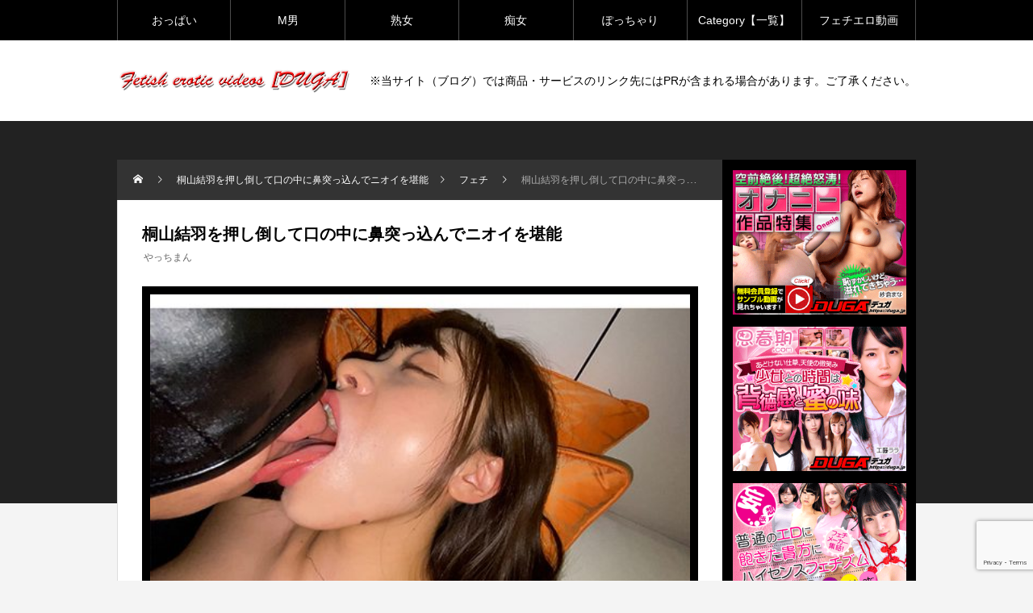

--- FILE ---
content_type: text/html; charset=UTF-8
request_url: https://fetish.dicoep.com/yacchiman-0041/
body_size: 10096
content:
<!DOCTYPE html>
<html class="pc" lang="ja">
<head>
<meta charset="UTF-8">
<meta name="viewport" content="width=device-width">
<title>桐山結羽を押し倒して口の中に鼻突っ込んでニオイを堪能 | フェチエロ動画まとめ【DUGA】</title>
<meta name="description" content="結羽ちゃんとディープキスからのおっぱい攻めに感じてる姿は超気持ち良さそうw結羽ちゃんの舌をクンカクンカしました！ああクサイw余りの良い臭いでイッテしまいそうですwwwグチュグチュ泡立ててもらった唾を鼻でダイレクトにすすります。彼女のエロ長で肉厚な舌フェラはフェロモン臭唾が絡まっていてめっちゃ気持ちいいですw">
<meta name="google-site-verification" content="U2VQC_-gxPRmnN46u1-wBGM4ba1sx-NHq97_4drA0dI" />
<link rel="pingback" href="https://fetish.dicoep.com/xmlrpc.php">
<meta name='robots' content='max-image-preview:large' />
	<style>img:is([sizes="auto" i], [sizes^="auto," i]) { contain-intrinsic-size: 3000px 1500px }</style>
	<link rel="alternate" type="application/rss+xml" title="フェチエロ動画まとめ【DUGA】 &raquo; フィード" href="https://fetish.dicoep.com/feed/" />
<link rel="alternate" type="application/rss+xml" title="フェチエロ動画まとめ【DUGA】 &raquo; コメントフィード" href="https://fetish.dicoep.com/comments/feed/" />
<link rel='stylesheet' id='style-css' href='https://fetish.dicoep.com/wp-content/themes/Rebirth_child/style.css?ver=1.0' type='text/css' media='all' />
<link rel='stylesheet' id='wp-block-library-css' href='https://fetish.dicoep.com/wp-includes/css/dist/block-library/style.min.css?ver=6.7.4' type='text/css' media='all' />
<style id='classic-theme-styles-inline-css' type='text/css'>
/*! This file is auto-generated */
.wp-block-button__link{color:#fff;background-color:#32373c;border-radius:9999px;box-shadow:none;text-decoration:none;padding:calc(.667em + 2px) calc(1.333em + 2px);font-size:1.125em}.wp-block-file__button{background:#32373c;color:#fff;text-decoration:none}
</style>
<style id='global-styles-inline-css' type='text/css'>
:root{--wp--preset--aspect-ratio--square: 1;--wp--preset--aspect-ratio--4-3: 4/3;--wp--preset--aspect-ratio--3-4: 3/4;--wp--preset--aspect-ratio--3-2: 3/2;--wp--preset--aspect-ratio--2-3: 2/3;--wp--preset--aspect-ratio--16-9: 16/9;--wp--preset--aspect-ratio--9-16: 9/16;--wp--preset--color--black: #000000;--wp--preset--color--cyan-bluish-gray: #abb8c3;--wp--preset--color--white: #ffffff;--wp--preset--color--pale-pink: #f78da7;--wp--preset--color--vivid-red: #cf2e2e;--wp--preset--color--luminous-vivid-orange: #ff6900;--wp--preset--color--luminous-vivid-amber: #fcb900;--wp--preset--color--light-green-cyan: #7bdcb5;--wp--preset--color--vivid-green-cyan: #00d084;--wp--preset--color--pale-cyan-blue: #8ed1fc;--wp--preset--color--vivid-cyan-blue: #0693e3;--wp--preset--color--vivid-purple: #9b51e0;--wp--preset--gradient--vivid-cyan-blue-to-vivid-purple: linear-gradient(135deg,rgba(6,147,227,1) 0%,rgb(155,81,224) 100%);--wp--preset--gradient--light-green-cyan-to-vivid-green-cyan: linear-gradient(135deg,rgb(122,220,180) 0%,rgb(0,208,130) 100%);--wp--preset--gradient--luminous-vivid-amber-to-luminous-vivid-orange: linear-gradient(135deg,rgba(252,185,0,1) 0%,rgba(255,105,0,1) 100%);--wp--preset--gradient--luminous-vivid-orange-to-vivid-red: linear-gradient(135deg,rgba(255,105,0,1) 0%,rgb(207,46,46) 100%);--wp--preset--gradient--very-light-gray-to-cyan-bluish-gray: linear-gradient(135deg,rgb(238,238,238) 0%,rgb(169,184,195) 100%);--wp--preset--gradient--cool-to-warm-spectrum: linear-gradient(135deg,rgb(74,234,220) 0%,rgb(151,120,209) 20%,rgb(207,42,186) 40%,rgb(238,44,130) 60%,rgb(251,105,98) 80%,rgb(254,248,76) 100%);--wp--preset--gradient--blush-light-purple: linear-gradient(135deg,rgb(255,206,236) 0%,rgb(152,150,240) 100%);--wp--preset--gradient--blush-bordeaux: linear-gradient(135deg,rgb(254,205,165) 0%,rgb(254,45,45) 50%,rgb(107,0,62) 100%);--wp--preset--gradient--luminous-dusk: linear-gradient(135deg,rgb(255,203,112) 0%,rgb(199,81,192) 50%,rgb(65,88,208) 100%);--wp--preset--gradient--pale-ocean: linear-gradient(135deg,rgb(255,245,203) 0%,rgb(182,227,212) 50%,rgb(51,167,181) 100%);--wp--preset--gradient--electric-grass: linear-gradient(135deg,rgb(202,248,128) 0%,rgb(113,206,126) 100%);--wp--preset--gradient--midnight: linear-gradient(135deg,rgb(2,3,129) 0%,rgb(40,116,252) 100%);--wp--preset--font-size--small: 13px;--wp--preset--font-size--medium: 20px;--wp--preset--font-size--large: 36px;--wp--preset--font-size--x-large: 42px;--wp--preset--spacing--20: 0.44rem;--wp--preset--spacing--30: 0.67rem;--wp--preset--spacing--40: 1rem;--wp--preset--spacing--50: 1.5rem;--wp--preset--spacing--60: 2.25rem;--wp--preset--spacing--70: 3.38rem;--wp--preset--spacing--80: 5.06rem;--wp--preset--shadow--natural: 6px 6px 9px rgba(0, 0, 0, 0.2);--wp--preset--shadow--deep: 12px 12px 50px rgba(0, 0, 0, 0.4);--wp--preset--shadow--sharp: 6px 6px 0px rgba(0, 0, 0, 0.2);--wp--preset--shadow--outlined: 6px 6px 0px -3px rgba(255, 255, 255, 1), 6px 6px rgba(0, 0, 0, 1);--wp--preset--shadow--crisp: 6px 6px 0px rgba(0, 0, 0, 1);}:where(.is-layout-flex){gap: 0.5em;}:where(.is-layout-grid){gap: 0.5em;}body .is-layout-flex{display: flex;}.is-layout-flex{flex-wrap: wrap;align-items: center;}.is-layout-flex > :is(*, div){margin: 0;}body .is-layout-grid{display: grid;}.is-layout-grid > :is(*, div){margin: 0;}:where(.wp-block-columns.is-layout-flex){gap: 2em;}:where(.wp-block-columns.is-layout-grid){gap: 2em;}:where(.wp-block-post-template.is-layout-flex){gap: 1.25em;}:where(.wp-block-post-template.is-layout-grid){gap: 1.25em;}.has-black-color{color: var(--wp--preset--color--black) !important;}.has-cyan-bluish-gray-color{color: var(--wp--preset--color--cyan-bluish-gray) !important;}.has-white-color{color: var(--wp--preset--color--white) !important;}.has-pale-pink-color{color: var(--wp--preset--color--pale-pink) !important;}.has-vivid-red-color{color: var(--wp--preset--color--vivid-red) !important;}.has-luminous-vivid-orange-color{color: var(--wp--preset--color--luminous-vivid-orange) !important;}.has-luminous-vivid-amber-color{color: var(--wp--preset--color--luminous-vivid-amber) !important;}.has-light-green-cyan-color{color: var(--wp--preset--color--light-green-cyan) !important;}.has-vivid-green-cyan-color{color: var(--wp--preset--color--vivid-green-cyan) !important;}.has-pale-cyan-blue-color{color: var(--wp--preset--color--pale-cyan-blue) !important;}.has-vivid-cyan-blue-color{color: var(--wp--preset--color--vivid-cyan-blue) !important;}.has-vivid-purple-color{color: var(--wp--preset--color--vivid-purple) !important;}.has-black-background-color{background-color: var(--wp--preset--color--black) !important;}.has-cyan-bluish-gray-background-color{background-color: var(--wp--preset--color--cyan-bluish-gray) !important;}.has-white-background-color{background-color: var(--wp--preset--color--white) !important;}.has-pale-pink-background-color{background-color: var(--wp--preset--color--pale-pink) !important;}.has-vivid-red-background-color{background-color: var(--wp--preset--color--vivid-red) !important;}.has-luminous-vivid-orange-background-color{background-color: var(--wp--preset--color--luminous-vivid-orange) !important;}.has-luminous-vivid-amber-background-color{background-color: var(--wp--preset--color--luminous-vivid-amber) !important;}.has-light-green-cyan-background-color{background-color: var(--wp--preset--color--light-green-cyan) !important;}.has-vivid-green-cyan-background-color{background-color: var(--wp--preset--color--vivid-green-cyan) !important;}.has-pale-cyan-blue-background-color{background-color: var(--wp--preset--color--pale-cyan-blue) !important;}.has-vivid-cyan-blue-background-color{background-color: var(--wp--preset--color--vivid-cyan-blue) !important;}.has-vivid-purple-background-color{background-color: var(--wp--preset--color--vivid-purple) !important;}.has-black-border-color{border-color: var(--wp--preset--color--black) !important;}.has-cyan-bluish-gray-border-color{border-color: var(--wp--preset--color--cyan-bluish-gray) !important;}.has-white-border-color{border-color: var(--wp--preset--color--white) !important;}.has-pale-pink-border-color{border-color: var(--wp--preset--color--pale-pink) !important;}.has-vivid-red-border-color{border-color: var(--wp--preset--color--vivid-red) !important;}.has-luminous-vivid-orange-border-color{border-color: var(--wp--preset--color--luminous-vivid-orange) !important;}.has-luminous-vivid-amber-border-color{border-color: var(--wp--preset--color--luminous-vivid-amber) !important;}.has-light-green-cyan-border-color{border-color: var(--wp--preset--color--light-green-cyan) !important;}.has-vivid-green-cyan-border-color{border-color: var(--wp--preset--color--vivid-green-cyan) !important;}.has-pale-cyan-blue-border-color{border-color: var(--wp--preset--color--pale-cyan-blue) !important;}.has-vivid-cyan-blue-border-color{border-color: var(--wp--preset--color--vivid-cyan-blue) !important;}.has-vivid-purple-border-color{border-color: var(--wp--preset--color--vivid-purple) !important;}.has-vivid-cyan-blue-to-vivid-purple-gradient-background{background: var(--wp--preset--gradient--vivid-cyan-blue-to-vivid-purple) !important;}.has-light-green-cyan-to-vivid-green-cyan-gradient-background{background: var(--wp--preset--gradient--light-green-cyan-to-vivid-green-cyan) !important;}.has-luminous-vivid-amber-to-luminous-vivid-orange-gradient-background{background: var(--wp--preset--gradient--luminous-vivid-amber-to-luminous-vivid-orange) !important;}.has-luminous-vivid-orange-to-vivid-red-gradient-background{background: var(--wp--preset--gradient--luminous-vivid-orange-to-vivid-red) !important;}.has-very-light-gray-to-cyan-bluish-gray-gradient-background{background: var(--wp--preset--gradient--very-light-gray-to-cyan-bluish-gray) !important;}.has-cool-to-warm-spectrum-gradient-background{background: var(--wp--preset--gradient--cool-to-warm-spectrum) !important;}.has-blush-light-purple-gradient-background{background: var(--wp--preset--gradient--blush-light-purple) !important;}.has-blush-bordeaux-gradient-background{background: var(--wp--preset--gradient--blush-bordeaux) !important;}.has-luminous-dusk-gradient-background{background: var(--wp--preset--gradient--luminous-dusk) !important;}.has-pale-ocean-gradient-background{background: var(--wp--preset--gradient--pale-ocean) !important;}.has-electric-grass-gradient-background{background: var(--wp--preset--gradient--electric-grass) !important;}.has-midnight-gradient-background{background: var(--wp--preset--gradient--midnight) !important;}.has-small-font-size{font-size: var(--wp--preset--font-size--small) !important;}.has-medium-font-size{font-size: var(--wp--preset--font-size--medium) !important;}.has-large-font-size{font-size: var(--wp--preset--font-size--large) !important;}.has-x-large-font-size{font-size: var(--wp--preset--font-size--x-large) !important;}
:where(.wp-block-post-template.is-layout-flex){gap: 1.25em;}:where(.wp-block-post-template.is-layout-grid){gap: 1.25em;}
:where(.wp-block-columns.is-layout-flex){gap: 2em;}:where(.wp-block-columns.is-layout-grid){gap: 2em;}
:root :where(.wp-block-pullquote){font-size: 1.5em;line-height: 1.6;}
</style>
<link rel='stylesheet' id='contact-form-7-css' href='https://fetish.dicoep.com/wp-content/plugins/contact-form-7/includes/css/styles.css?ver=6.0.2' type='text/css' media='all' />
<link rel='stylesheet' id='pz-linkcard-css' href='//fetish.dicoep.com/wp-content/uploads/pz-linkcard/style.css?ver=2.5.5.1' type='text/css' media='all' />
<link rel='stylesheet' id='parent-style-css' href='https://fetish.dicoep.com/wp-content/themes/rebirth_free001/style.css?ver=6.7.4' type='text/css' media='all' />
<link rel='stylesheet' id='child-style-css' href='https://fetish.dicoep.com/wp-content/themes/Rebirth_child/style.css?ver=6.7.4' type='text/css' media='all' />
<script type="text/javascript" src="https://fetish.dicoep.com/wp-includes/js/jquery/jquery.min.js?ver=3.7.1" id="jquery-core-js"></script>
<script type="text/javascript" src="https://fetish.dicoep.com/wp-includes/js/jquery/jquery-migrate.min.js?ver=3.4.1" id="jquery-migrate-js"></script>
<link rel="https://api.w.org/" href="https://fetish.dicoep.com/wp-json/" /><link rel="alternate" title="JSON" type="application/json" href="https://fetish.dicoep.com/wp-json/wp/v2/posts/10206" /><link rel="canonical" href="https://fetish.dicoep.com/yacchiman-0041/" />
<link rel='shortlink' href='https://fetish.dicoep.com/?p=10206' />
<link rel="alternate" title="oEmbed (JSON)" type="application/json+oembed" href="https://fetish.dicoep.com/wp-json/oembed/1.0/embed?url=https%3A%2F%2Ffetish.dicoep.com%2Fyacchiman-0041%2F" />
<link rel="alternate" title="oEmbed (XML)" type="text/xml+oembed" href="https://fetish.dicoep.com/wp-json/oembed/1.0/embed?url=https%3A%2F%2Ffetish.dicoep.com%2Fyacchiman-0041%2F&#038;format=xml" />
<link rel="stylesheet" href="https://fetish.dicoep.com/wp-content/themes/rebirth_free001/css/design-plus.css?ver=1.0">
<link rel="stylesheet" media="screen and (max-width:1050px)" href="https://fetish.dicoep.com/wp-content/themes/rebirth_free001/css/responsive.css?ver=1.0">
<link rel="stylesheet" href="https://fetish.dicoep.com/wp-content/themes/rebirth_free001/css/sns-botton.css?ver=1.0">
<script src="https://fetish.dicoep.com/wp-content/themes/rebirth_free001/js/comment.js?ver=1.0"></script>
<script src="https://fetish.dicoep.com/wp-content/themes/rebirth_free001/js/jquery.easing.1.4.js?ver=1.0"></script>
<script src="https://fetish.dicoep.com/wp-content/themes/rebirth_free001/js/jscript.js?ver=1.0"></script>
<script src="https://fetish.dicoep.com/wp-content/themes/rebirth_free001/js/jquery.cookie.min.js?ver=1.0"></script>
<link rel="stylesheet" href="https://fetish.dicoep.com/wp-content/themes/rebirth_free001/js/simplebar.css?ver=1.0">
<script src="https://fetish.dicoep.com/wp-content/themes/rebirth_free001/js/simplebar.min.js?ver=1.0"></script>
<style type="text/css">
#footer, #side_col, #global_menu, #global_menu ul ul a, #return_top,
.post_list_title h3,
#bread_crumb, .article_top, #related_post h3, #comments h3,
.page_navi span.current,.page_navi a:hover
 { background-color:#000000; }

.category_list_widget li a, 
#side_col .styled_post_list1_widget li a,
.tcdw_archive_list_widget .no_dropdown__list li a,
#footer_widget .widget_headline,
#return_top a, .article_top .title, #bread_crumb ul
  { background-color:rgba(255,255,255,0.2); }
#footer_bottom { border-color: rgba(255,255,255,0.2); }
#global_menu > ul > li:first-of-type a, #global_menu > ul > li > a
{ border-color: rgb(255 255 255 / 30%); }

.page_navi span.current, .page_navi a:hover
  { border-color:#000000; }

.widget_content a:hover, #global_menu > ul > li.current-menu-item > a,
#global_menu > ul > li > a:hover, #global_menu ul ul a:hover,
.category:hover, #header_post_slider .category:hover, .post_tag a:hover,
#footer a:hover, .blog_list .link:hover .desc, .blog_list .title_link:hover,
#related_post a:hover, #next_prev_post a:hover
  { color:#999999; }  
.post_content a, .custom-html-widget a { color:#000000; }
.post_content a:hover, .custom-html-widget a:hover { color:#444444; }
#container:before { background-color:#222222;}
body, input, textarea { font-family: Arial, "Hiragino Sans", "ヒラギノ角ゴ ProN", "Hiragino Kaku Gothic ProN", "游ゴシック", YuGothic, "メイリオ", Meiryo, sans-serif; }
.rich_font, .p-vertical { font-family: Arial, "Hiragino Sans", "ヒラギノ角ゴ ProN", "Hiragino Kaku Gothic ProN", "游ゴシック", YuGothic, "メイリオ", Meiryo, sans-serif; font-weight:500; }
.widget_headline, .widget_tab_post_list_button a, .search_box_headline { font-family: Arial, "Hiragino Sans", "ヒラギノ角ゴ ProN", "Hiragino Kaku Gothic ProN", "游ゴシック", YuGothic, "メイリオ", Meiryo, sans-serif; }
.author_profile .avatar_area img, .animate_image img, .animate_background .image {
  width:100%; /*height:auto;*/ height:100%;
  -webkit-transition: transform  0.75s ease;
  transition: transform  0.75s ease;
}
.author_profile a.avatar:hover img, .animate_image:hover img, .animate_background:hover .image {
  -webkit-transform: scale(1.2);
  transform: scale(1.2);
}
#post_title .title { font-size:20px;  }
.post_content { font-size:16px; }
@media screen and (max-width:750px) {
  #post_title .title { font-size:18px; }
  .post_content { font-size:14px; }
}
.qt_google_map .pb_googlemap_custom-overlay-inner { background:#000000; color:#ffffff; }
.qt_google_map .pb_googlemap_custom-overlay-inner::after { border-color:#000000 transparent transparent transparent; }
</style>
<style id="current-page-style" type="text/css">
</style>
<link rel="icon" href="https://fetish.dicoep.com/wp-content/uploads/2023/03/cropped-top_image-32x32.png" sizes="32x32" />
<link rel="icon" href="https://fetish.dicoep.com/wp-content/uploads/2023/03/cropped-top_image-192x192.png" sizes="192x192" />
<link rel="apple-touch-icon" href="https://fetish.dicoep.com/wp-content/uploads/2023/03/cropped-top_image-180x180.png" />
<meta name="msapplication-TileImage" content="https://fetish.dicoep.com/wp-content/uploads/2023/03/cropped-top_image-270x270.png" />
<!-- Matomo -->
<script>
  var _paq = window._paq = window._paq || [];
  /* tracker methods like "setCustomDimension" should be called before "trackPageView" */
  _paq.push(['trackPageView']);
  _paq.push(['enableLinkTracking']);
  (function() {
    var u="//pwiki.ltt.jp/";
    _paq.push(['setTrackerUrl', u+'matomo.php']);
    _paq.push(['setSiteId', '10']);
    var d=document, g=d.createElement('script'), s=d.getElementsByTagName('script')[0];
    g.async=true; g.src=u+'matomo.js'; s.parentNode.insertBefore(g,s);
  })();
</script>
<!-- End Matomo Code -->
</head>
<body id="body" class="post-template-default single single-post postid-10206 single-format-standard wp-embed-responsive">

<div id="container">

  <header id="header">
    <a id="menu_button" href="#"><span></span><span></span><span></span></a>
  <nav id="global_menu">
  <ul id="menu-%e3%82%b5%e3%83%b3%e3%83%97%e3%83%ab%e3%83%a1%e3%83%8b%e3%83%a5%e3%83%bc%e5%b7%a6" class="menu"><li id="menu-item-105" class="menu-item menu-item-type-taxonomy menu-item-object-category menu-item-105"><a href="https://fetish.dicoep.com/%e3%81%8a%e3%81%a3%e3%81%b1%e3%81%84/">おっぱい</a></li>
<li id="menu-item-106" class="menu-item menu-item-type-taxonomy menu-item-object-category menu-item-106"><a href="https://fetish.dicoep.com/m%e7%94%b7/">M男</a></li>
<li id="menu-item-107" class="menu-item menu-item-type-taxonomy menu-item-object-category menu-item-107"><a href="https://fetish.dicoep.com/%e7%86%9f%e5%a5%b3/">熟女</a></li>
<li id="menu-item-108" class="menu-item menu-item-type-taxonomy menu-item-object-category menu-item-108"><a href="https://fetish.dicoep.com/%e7%97%b4%e5%a5%b3/">痴女</a></li>
<li id="menu-item-109" class="menu-item menu-item-type-taxonomy menu-item-object-category menu-item-109"><a href="https://fetish.dicoep.com/%e3%81%bd%e3%81%a3%e3%81%a1%e3%82%83%e3%82%8a/">ぽっちゃり</a></li>
<li id="menu-item-7037" class="menu-item menu-item-type-custom menu-item-object-custom menu-item-7037"><a href="https://fetish.dicoep.com/sitemap/">Category【一覧】</a></li>
<li id="menu-item-623" class="menu-item menu-item-type-custom menu-item-object-custom menu-item-623"><a target="_blank" href="https://duga.dicoep.com/">フェチエロ動画</a></li>
</ul>  </nav>
    
    <div id="header_top">
      <div id="header_logo">
      <p class="logo">
 <a href="https://fetish.dicoep.com/" title="フェチエロ動画まとめ【DUGA】">
    <img class="pc_logo_image" src="https://fetish.dicoep.com/wp-content/uploads/2023/03/logo-2.png?1769388136" alt="フェチエロ動画まとめ【DUGA】" title="フェチエロ動画まとめ【DUGA】" width="291" height="30" />
      <span class="mobile_logo_text" style="font-size:24px;">フェチエロ動画まとめ【DUGA】</span>
   </a>
</p>

      </div>

          <div id="header_banner" class="header_banner">
      ※当サイト（ブログ）では商品・サービスのリンク先にはPRが含まれる場合があります。ご了承ください。      </div><!-- END #header_banner -->
        </div><!-- END #header_top -->
  </header><!-- END #header -->

  
<div id="main_contents">
  <div id="main_col" class="lower_page">

        <div id="bread_crumb">
 <ul class="clearfix" itemscope itemtype="http://schema.org/BreadcrumbList">
  <li itemprop="itemListElement" itemscope itemtype="http://schema.org/ListItem" class="home"><a itemprop="item" href="https://fetish.dicoep.com/"><span itemprop="name">ホーム</span></a><meta itemprop="position" content="1"></li>
 <li itemprop="itemListElement" itemscope itemtype="http://schema.org/ListItem"><a itemprop="item" href="https://fetish.dicoep.com/yacchiman-0041/"><span itemprop="name">桐山結羽を押し倒して口の中に鼻突っ込んでニオイを堪能</span></a><meta itemprop="position" content="2"></li>
  <li class="category" itemprop="itemListElement" itemscope itemtype="http://schema.org/ListItem">
    <a itemprop="item" href="https://fetish.dicoep.com/%e3%83%95%e3%82%a7%e3%83%81/"><span itemprop="name">フェチ</span></a>
    <meta itemprop="position" content="3">
 </li>
  <li class="last" itemprop="itemListElement" itemscope itemtype="http://schema.org/ListItem"><span itemprop="name">桐山結羽を押し倒して口の中に鼻突っ込んでニオイを堪能</span><meta itemprop="position" content="4"></li>
  </ul>
</div>
    <div class="main_col_inner">
      <article id="article">

        
        <div id="post_title">
          <h1 class="title entry-title rich_font">桐山結羽を押し倒して口の中に鼻突っ込んでニオイを堪能</h1>
          <ul class="meta_top clearfix">
                        <li class="post_tag"><a href="https://fetish.dicoep.com/tag/%e3%82%84%e3%81%a3%e3%81%a1%e3%81%be%e3%82%93/" rel="tag">やっちまん</a></li>          </ul>
        </div>

                <div id="post_image" style="background:url(https://fetish.dicoep.com/wp-content/uploads/2023/05/yacchiman-0041_jacket-500x400.jpg) no-repeat center center; background-size:cover;"></div>
        
        
                <div class="post_content clearfix">
        <p style="text-align: center;">
<figure class="wp-block-table"><table class="detail-table"><tbody><tr><th>シリーズ</th><td>口内Queen　</td></tr><tr><th>カテゴリ</th><td><a href="https://fetish.dicoep.com/%e3%83%95%e3%82%a7%e3%83%81/">フェチ</a>　</td></tr><tr><th>女優</th><td>桐山結羽　</td></tr><tr><th>レーベル</th><td>やっちまん　</td></tr><tr><th>品番</th><td>yacchiman-0041</td></tr></tbody></table></figure>



<div style="display: flex; flex-wrap:wrap; justify-content: start;">
<div style="padding: 5px; width: 110px;"><a href="https://pic.duga.jp/unsecure/yacchiman/0041/cap/0001.jpg" target="_blank" rel="noreferrer noopener"><img decoding="async" src="https://pic.duga.jp/unsecure/yacchiman/0041/noauth/scap/0001.jpg" alt="桐山結羽を押し倒して口の中に鼻突っ込んでニオイを堪能 画像1" /></a></div>
<div style="padding: 5px; width: 110px;"><a href="https://pic.duga.jp/unsecure/yacchiman/0041/cap/0002.jpg" target="_blank" rel="noreferrer noopener"><img decoding="async" src="https://pic.duga.jp/unsecure/yacchiman/0041/noauth/scap/0002.jpg" alt="桐山結羽を押し倒して口の中に鼻突っ込んでニオイを堪能 画像2" /></a></div>
<div style="padding: 5px; width: 110px;"><a href="https://pic.duga.jp/unsecure/yacchiman/0041/cap/0003.jpg" target="_blank" rel="noreferrer noopener"><img decoding="async" src="https://pic.duga.jp/unsecure/yacchiman/0041/noauth/scap/0003.jpg" alt="桐山結羽を押し倒して口の中に鼻突っ込んでニオイを堪能 画像3" /></a></div>
<div style="padding: 5px; width: 110px;"><a href="https://pic.duga.jp/unsecure/yacchiman/0041/cap/0004.jpg" target="_blank" rel="noreferrer noopener"><img decoding="async" src="https://pic.duga.jp/unsecure/yacchiman/0041/noauth/scap/0004.jpg" alt="桐山結羽を押し倒して口の中に鼻突っ込んでニオイを堪能 画像4" /></a></div>
<div style="padding: 5px; width: 110px;"><a href="https://pic.duga.jp/unsecure/yacchiman/0041/cap/0005.jpg" target="_blank" rel="noreferrer noopener"><img decoding="async" src="https://pic.duga.jp/unsecure/yacchiman/0041/noauth/scap/0005.jpg" alt="桐山結羽を押し倒して口の中に鼻突っ込んでニオイを堪能 画像5" /></a></div>
<div style="padding: 5px; width: 110px;"><a href="https://pic.duga.jp/unsecure/yacchiman/0041/cap/0006.jpg" target="_blank" rel="noreferrer noopener"><img decoding="async" src="https://pic.duga.jp/unsecure/yacchiman/0041/noauth/scap/0006.jpg" alt="桐山結羽を押し倒して口の中に鼻突っ込んでニオイを堪能 画像6" /></a></div>
<div style="padding: 5px; width: 110px;"><a href="https://pic.duga.jp/unsecure/yacchiman/0041/cap/0007.jpg" target="_blank" rel="noreferrer noopener"><img decoding="async" src="https://pic.duga.jp/unsecure/yacchiman/0041/noauth/scap/0007.jpg" alt="桐山結羽を押し倒して口の中に鼻突っ込んでニオイを堪能 画像7" /></a></div>
<div style="padding: 5px; width: 110px;"><a href="https://pic.duga.jp/unsecure/yacchiman/0041/cap/0008.jpg" target="_blank" rel="noreferrer noopener"><img decoding="async" src="https://pic.duga.jp/unsecure/yacchiman/0041/noauth/scap/0008.jpg" alt="桐山結羽を押し倒して口の中に鼻突っ込んでニオイを堪能 画像8" /></a></div>
<div style="padding: 5px; width: 110px;"><a href="https://pic.duga.jp/unsecure/yacchiman/0041/cap/0009.jpg" target="_blank" rel="noreferrer noopener"><img decoding="async" src="https://pic.duga.jp/unsecure/yacchiman/0041/noauth/scap/0009.jpg" alt="桐山結羽を押し倒して口の中に鼻突っ込んでニオイを堪能 画像9" /></a></div>
<div style="padding: 5px; width: 110px;"><a href="https://pic.duga.jp/unsecure/yacchiman/0041/cap/0010.jpg" target="_blank" rel="noreferrer noopener"><img decoding="async" src="https://pic.duga.jp/unsecure/yacchiman/0041/noauth/scap/0010.jpg" alt="桐山結羽を押し倒して口の中に鼻突っ込んでニオイを堪能 画像10" /></a></div>
</div>


<p>結羽ちゃんとディープキスからのおっぱい攻めに感じてる姿は超気持ち良さそうw結羽ちゃんの舌をクンカクンカしました！ああクサイw余りの良い臭いでイッテしまいそうですwwwグチュグチュ泡立ててもらった唾を鼻でダイレクトにすすります。彼女のエロ長で肉厚な舌フェラはフェロモン臭唾が絡まっていてめっちゃ気持ちいいですw</p>



<figure class="wp-block-video">
<video controls poster="https://affsample.duga.jp/unsecure/yacchiman-0041/noauth/flvcap.jpg" src="https://affsample.duga.jp/unsecure/yacchiman-0041/noauth/movie.mp4" width="864" height="480"></video></figure>



<div class="wp-block-buttons is-content-justification-center"><div class="wp-block-button has-custom-width wp-block-button__width-100 btn-lg"><a class="wp-block-button__link" href="https://click.duga.jp/ppv/yacchiman-0041/32601-06" style="border-radius:5px; color:#ffffff; background-color:#ff0909" target="_blank" rel="noreferrer noopener">DUGA公式動画を見る</a></div></div>

</p>
<p style="text-align:right;"><a href="https://click.duga.jp/aff/api/32601-01" target="_blank" rel="noopener"><img decoding="async" src="https://ad.duga.jp/img/webservice_88.gif" alt="DUGAウェブサービス" width="88" height="31" border="0"></a></p>

        <!-- <div id="p_readmore">
        <a class="button" href="#article"></a>
        <p class="num"></p>
        </div> -->
                </div>

                <div class="single_share clearfix" id="single_share_bottom">
        <div class="share-type4 share-btm">
 
	<div class="sns mt10 mb45">
		<ul class="type4 clearfix">
			<li class="twitter">
				<a href="http://twitter.com/share?text=%E6%A1%90%E5%B1%B1%E7%B5%90%E7%BE%BD%E3%82%92%E6%8A%BC%E3%81%97%E5%80%92%E3%81%97%E3%81%A6%E5%8F%A3%E3%81%AE%E4%B8%AD%E3%81%AB%E9%BC%BB%E7%AA%81%E3%81%A3%E8%BE%BC%E3%82%93%E3%81%A7%E3%83%8B%E3%82%AA%E3%82%A4%E3%82%92%E5%A0%AA%E8%83%BD&url=https%3A%2F%2Ffetish.dicoep.com%2Fyacchiman-0041%2F&via=&tw_p=tweetbutton&related=" onclick="javascript:window.open(this.href, '', 'menubar=no,toolbar=no,resizable=yes,scrollbars=yes,height=400,width=600');return false;"><i class="icon-twitter"></i><span class="ttl">Tweet</span><span class="share-count"></span></a>
			</li>
			<li class="facebook">
				<a href="//www.facebook.com/sharer/sharer.php?u=https://fetish.dicoep.com/yacchiman-0041/&amp;t=%E6%A1%90%E5%B1%B1%E7%B5%90%E7%BE%BD%E3%82%92%E6%8A%BC%E3%81%97%E5%80%92%E3%81%97%E3%81%A6%E5%8F%A3%E3%81%AE%E4%B8%AD%E3%81%AB%E9%BC%BB%E7%AA%81%E3%81%A3%E8%BE%BC%E3%82%93%E3%81%A7%E3%83%8B%E3%82%AA%E3%82%A4%E3%82%92%E5%A0%AA%E8%83%BD" class="facebook-btn-icon-link" target="blank" rel="nofollow"><i class="icon-facebook"></i><span class="ttl">Share</span><span class="share-count"></span></a>
			</li>
			<li class="hatebu">
				<a href="http://b.hatena.ne.jp/add?mode=confirm&url=https%3A%2F%2Ffetish.dicoep.com%2Fyacchiman-0041%2F" onclick="javascript:window.open(this.href, '', 'menubar=no,toolbar=no,resizable=yes,scrollbars=yes,height=400,width=510');return false;" ><i class="icon-hatebu"></i><span class="ttl">Hatena</span><span class="share-count"></span></a>
			</li>
			<li class="pocket">
				<a href="http://getpocket.com/edit?url=https%3A%2F%2Ffetish.dicoep.com%2Fyacchiman-0041%2F&title=%E6%A1%90%E5%B1%B1%E7%B5%90%E7%BE%BD%E3%82%92%E6%8A%BC%E3%81%97%E5%80%92%E3%81%97%E3%81%A6%E5%8F%A3%E3%81%AE%E4%B8%AD%E3%81%AB%E9%BC%BB%E7%AA%81%E3%81%A3%E8%BE%BC%E3%82%93%E3%81%A7%E3%83%8B%E3%82%AA%E3%82%A4%E3%82%92%E5%A0%AA%E8%83%BD" target="blank"><i class="icon-pocket"></i><span class="ttl">Pocket</span><span class="share-count"></span></a>
			</li>
			<li class="rss">
				<a href="https://fetish.dicoep.com/feed/" target="blank"><i class="icon-rss"></i><span class="ttl">RSS</span></a>
			</li>
			<li class="feedly">
				<a href="http://feedly.com/index.html#subscription/feed/https://fetish.dicoep.com/feed/" target="blank"><i class="icon-feedly"></i><span class="ttl">feedly</span><span class="share-count"></span></a>
			</li>
			<li class="pinterest">
				<a rel="nofollow" target="_blank" href="https://www.pinterest.com/pin/create/button/?url=https%3A%2F%2Ffetish.dicoep.com%2Fyacchiman-0041%2F&media=https://fetish.dicoep.com/wp-content/uploads/2023/05/yacchiman-0041_jacket.jpg&description=%E6%A1%90%E5%B1%B1%E7%B5%90%E7%BE%BD%E3%82%92%E6%8A%BC%E3%81%97%E5%80%92%E3%81%97%E3%81%A6%E5%8F%A3%E3%81%AE%E4%B8%AD%E3%81%AB%E9%BC%BB%E7%AA%81%E3%81%A3%E8%BE%BC%E3%82%93%E3%81%A7%E3%83%8B%E3%82%AA%E3%82%A4%E3%82%92%E5%A0%AA%E8%83%BD"><i class="icon-pinterest"></i><span class="ttl">Pin&nbsp;it</span></a>
			</li>
		</ul>
	</div>
</div>
        </div>
        
                <div class="single_copy_title_url" id="single_copy_title_url_bottom">
          <button class="single_copy_title_url_btn" data-clipboard-text="桐山結羽を押し倒して口の中に鼻突っ込んでニオイを堪能 https://fetish.dicoep.com/yacchiman-0041/" data-clipboard-copied="記事のタイトルとURLをコピーしました">この記事のタイトルとURLをコピーする</button>
        </div>
        
        <div id="next_prev_post">
        <div class="item prev_post clearfix">
 <a class="animate_background" href="https://fetish.dicoep.com/yacchiman-0040/">
  <!-- <div class="image_wrap">
   <div class="image" style="background:url() no-repeat center center; background-size:cover;"></div>
  </div> -->
  <div class="title_area">
   <p class="title"><span>桐山結羽の淫乱な喉奥</span></p>
   <p class="nav">前の記事</p>
  </div>
 </a>
</div>
<div class="item next_post clearfix">
 <a class="animate_background" href="https://fetish.dicoep.com/yacchiman-0042/">
  <!-- <div class="image_wrap">
   <div class="image" style="background:url(https://fetish.dicoep.com/wp-content/uploads/2023/05/yacchiman-0042_jacket-150x150.jpg) no-repeat center center; background-size:cover;"></div>
  </div> -->
  <div class="title_area">
   <p class="title"><span>桐山結羽のエロ長いベロで騎乗位ねじ込み鼻フェラ</span></p>
   <p class="nav">次の記事</p>
  </div>
 </a>
</div>
        </div>

      </article><!-- END #article -->

            <div id="related_post">
        <h3 class="design_headline1 rich_font"><span>関連記事</span></h3>
        <div class="post_list">
                    <article class="item">
            <a class="animate_background" href="https://fetish.dicoep.com/shindou-0211/">
              <div class="image_outer">
              <div class="image_wrap">
                <div class="image" style="background:url(https://fetish.dicoep.com/wp-content/uploads/2023/10/shindou-0211_0001-250x250.jpg) no-repeat center center; background-size:cover;"></div>
              </div>
              </div>
              <div class="title_area">
                <h4 class="title"><span>ふうかと菜々子の電気アンマの掛け合いっこ！</span></h4>
              </div>
            </a>
          </article>
                    <article class="item">
            <a class="animate_background" href="https://fetish.dicoep.com/namidame-0004/">
              <div class="image_outer">
              <div class="image_wrap">
                <div class="image" style="background:url(https://fetish.dicoep.com/wp-content/uploads/2023/03/namidame-0004_0001-250x250.jpg) no-repeat center center; background-size:cover;"></div>
              </div>
              </div>
              <div class="title_area">
                <h4 class="title"><span>文系女子大生の朝一濃厚小便飲尿初体験の記録</span></h4>
              </div>
            </a>
          </article>
                    <article class="item">
            <a class="animate_background" href="https://fetish.dicoep.com/kokiya-0007/">
              <div class="image_outer">
              <div class="image_wrap">
                <div class="image" style="background:url(https://fetish.dicoep.com/wp-content/uploads/2023/03/kokiya-0007_jacket-250x250.jpg) no-repeat center center; background-size:cover;"></div>
              </div>
              </div>
              <div class="title_area">
                <h4 class="title"><span>コキ屋のフェラ 涼花くるみ</span></h4>
              </div>
            </a>
          </article>
                    <article class="item">
            <a class="animate_background" href="https://fetish.dicoep.com/spc-0314/">
              <div class="image_outer">
              <div class="image_wrap">
                <div class="image" style="background:url(https://fetish.dicoep.com/wp-content/uploads/2023/03/spc-0314_jacket-250x250.jpg) no-repeat center center; background-size:cover;"></div>
              </div>
              </div>
              <div class="title_area">
                <h4 class="title"><span>96発オールごっくん！S.P.C 総集編 2022</span></h4>
              </div>
            </a>
          </article>
                    <article class="item">
            <a class="animate_background" href="https://fetish.dicoep.com/flower-0008/">
              <div class="image_outer">
              <div class="image_wrap">
                <div class="image" style="background:url(https://fetish.dicoep.com/wp-content/uploads/2023/09/flower-0008_jacket-250x250.jpg) no-repeat center center; background-size:cover;"></div>
              </div>
              </div>
              <div class="title_area">
                <h4 class="title"><span>【フェラ抜き個人撮影】Rちゃん（29）</span></h4>
              </div>
            </a>
          </article>
                  </div><!-- END .post_list -->
      </div><!-- END #related_post -->
        </div><!-- END .main_col_inner -->
  </div><!-- END #main_col -->

  <div id="side_col">
  <div class="side_col_inner">
  <div class="widget_content clearfix tcd_ad_widget" id="tcd_ad_widget-2">
<a href="https://click.duga.jp/main/special/onani.html/32601-06" target="_blank"><img src="https://ad.duga.jp/banner/duga/kikaku/onani300.gif" alt="DUGA"></a></div>
<div class="widget_content clearfix tcd_ad_widget" id="tcd_ad_widget-3">
<a href="https://click.duga.jp/ppv/shishunki/32601-06" target="_blank"><img src="https://ad.duga.jp/banner/shishunki/300-250.gif" alt="思春期.com"></a></div>
<div class="widget_content clearfix tcd_ad_widget" id="tcd_ad_widget-4">
<a href="https://click.duga.jp/ppv/mousouzoku/32601-06" target="_blank"><img src="https://ad.duga.jp/banner/mousouzoku/300-250.gif" alt="妄想族"></a></div>
<div class="widget_content clearfix tcdw_archive_list_widget" id="tcdw_archive_list_widget-2">
		<div class="no_dropdown">
		<h3 class="widget_headline">アーカイブ</h3>
		<ul class="no_dropdown__list">
				<li><a href='https://fetish.dicoep.com/2024/01/'>2024年1月</a></li>
	<li><a href='https://fetish.dicoep.com/2023/12/'>2023年12月</a></li>
	<li><a href='https://fetish.dicoep.com/2023/11/'>2023年11月</a></li>
	<li><a href='https://fetish.dicoep.com/2023/10/'>2023年10月</a></li>
	<li><a href='https://fetish.dicoep.com/2023/09/'>2023年9月</a></li>
	<li><a href='https://fetish.dicoep.com/2023/08/'>2023年8月</a></li>
	<li><a href='https://fetish.dicoep.com/2023/07/'>2023年7月</a></li>
	<li><a href='https://fetish.dicoep.com/2023/06/'>2023年6月</a></li>
	<li><a href='https://fetish.dicoep.com/2023/05/'>2023年5月</a></li>
	<li><a href='https://fetish.dicoep.com/2023/04/'>2023年4月</a></li>
	<li><a href='https://fetish.dicoep.com/2023/03/'>2023年3月</a></li>
		</ul>
		</div>

</div>
<div class="widget_text widget_content clearfix widget_custom_html" id="custom_html-2">
<h3 class="widget_headline"><span>WEBマスター募集中❣</span></h3><div class="textwidget custom-html-widget"><a href="https://click.duga.jp/aff/32601-06" target="_blank"><img src="https://ad.duga.jp/banner/aff/300-250.gif" alt="APEXアフィリエイトシステム"></a></div></div>
  </div>
</div>

</div><!-- END #main_contents -->

  <footer id="footer">
    <div id="footer_inner">
    
      <div id="footer_info">
        <div class="footer_info_inner">
          <div id="footer_logo_area">
            
<h2 class="logo">
 <a href="https://fetish.dicoep.com/" title="フェチエロ動画まとめ【DUGA】">
    <img class="pc_logo_image" src="https://fetish.dicoep.com/wp-content/uploads/2023/03/logo-6.png?1769388136" alt="フェチエロ動画まとめ【DUGA】" title="フェチエロ動画まとめ【DUGA】" width="291" height="30" />
   </a>
</h2>

          </div>
                    <div id="footer_menu" class="clearfix">
                        <div class="footer_menu_wrap">
            <ul id="menu-%e3%82%b5%e3%83%b3%e3%83%97%e3%83%ab%e3%83%a1%e3%83%8b%e3%83%a5%e3%83%bc%e5%b7%a6-1" class="menu"><li class="menu-item menu-item-type-taxonomy menu-item-object-category menu-item-105"><a href="https://fetish.dicoep.com/%e3%81%8a%e3%81%a3%e3%81%b1%e3%81%84/">おっぱい</a></li>
<li class="menu-item menu-item-type-taxonomy menu-item-object-category menu-item-106"><a href="https://fetish.dicoep.com/m%e7%94%b7/">M男</a></li>
<li class="menu-item menu-item-type-taxonomy menu-item-object-category menu-item-107"><a href="https://fetish.dicoep.com/%e7%86%9f%e5%a5%b3/">熟女</a></li>
<li class="menu-item menu-item-type-taxonomy menu-item-object-category menu-item-108"><a href="https://fetish.dicoep.com/%e7%97%b4%e5%a5%b3/">痴女</a></li>
<li class="menu-item menu-item-type-taxonomy menu-item-object-category menu-item-109"><a href="https://fetish.dicoep.com/%e3%81%bd%e3%81%a3%e3%81%a1%e3%82%83%e3%82%8a/">ぽっちゃり</a></li>
<li class="menu-item menu-item-type-custom menu-item-object-custom menu-item-7037"><a href="https://fetish.dicoep.com/sitemap/">Category【一覧】</a></li>
<li class="menu-item menu-item-type-custom menu-item-object-custom menu-item-623"><a target="_blank" href="https://duga.dicoep.com/">フェチエロ動画</a></li>
</ul>            </div>
                        <div class="footer_menu_wrap">
            <ul id="menu-%e3%82%b5%e3%83%b3%e3%83%97%e3%83%ab%e3%83%a1%e3%83%8b%e3%83%a5%e3%83%bc%e5%8f%b3" class="menu"><li id="menu-item-5863" class="menu-item menu-item-type-post_type menu-item-object-page menu-item-5863"><a href="https://fetish.dicoep.com/sitemap/">Sitemap</a></li>
<li id="menu-item-114" class="menu-item menu-item-type-post_type menu-item-object-page menu-item-114"><a href="https://fetish.dicoep.com/inquiry/">Inquiry</a></li>
<li id="menu-item-115" class="menu-item menu-item-type-post_type menu-item-object-page menu-item-privacy-policy menu-item-115"><a rel="privacy-policy" href="https://fetish.dicoep.com/privacy-policy/">Privacy-Policy</a></li>
</ul>            </div>
                      </div>
                    <ul id="footer_sns" class="footer_sns type1 clearfix">
            <li class="facebook"><a href="#" rel="nofollow" target="_blank" title="Facebook"><span>Facebook</span></a></li>            <li class="twitter"><a href="#" rel="nofollow" target="_blank" title="Twitter"><span>Twitter</span></a></li>            <li class="insta"><a href="#" rel="nofollow" target="_blank" title="Instagram"><span>Instagram</span></a></li>            <li class="tiktok"><a href="#" rel="nofollow" target="_blank" title="TicTok"><span>TickTok</span></a></li>            <!-- <li class="contact"><a href="" rel="nofollow" target="_blank" title="Contact"><span>Contact</span></a></li> -->
            <!-- <li class="rss"><a href="" rel="nofollow" target="_blank" title="RSS"><span>RSS</span></a></li> -->
          </ul>
                  </div>
      </div>
    </div><!-- END #footer_inner -->

    <div id="footer_bottom">
      <div id="footer_bottom_inner">

              <p id="copyright">&copy; フェチエロ動画まとめ【DUGA】</p>

      </div><!-- END #footer_bottom_inner -->
    </div><!-- END #footer_bottom -->

  </footer>

  <div id="return_top">
    <a href="#body"><span>TOP</span></a>
  </div>

</div><!-- #container -->

<div id="drawer_menu">
  <nav>
    <ul id="mobile_menu" class="menu"><li class="menu-item menu-item-type-taxonomy menu-item-object-category menu-item-105"><a href="https://fetish.dicoep.com/%e3%81%8a%e3%81%a3%e3%81%b1%e3%81%84/">おっぱい</a></li>
<li class="menu-item menu-item-type-taxonomy menu-item-object-category menu-item-106"><a href="https://fetish.dicoep.com/m%e7%94%b7/">M男</a></li>
<li class="menu-item menu-item-type-taxonomy menu-item-object-category menu-item-107"><a href="https://fetish.dicoep.com/%e7%86%9f%e5%a5%b3/">熟女</a></li>
<li class="menu-item menu-item-type-taxonomy menu-item-object-category menu-item-108"><a href="https://fetish.dicoep.com/%e7%97%b4%e5%a5%b3/">痴女</a></li>
<li class="menu-item menu-item-type-taxonomy menu-item-object-category menu-item-109"><a href="https://fetish.dicoep.com/%e3%81%bd%e3%81%a3%e3%81%a1%e3%82%83%e3%82%8a/">ぽっちゃり</a></li>
<li class="menu-item menu-item-type-custom menu-item-object-custom menu-item-7037"><a href="https://fetish.dicoep.com/sitemap/">Category【一覧】</a></li>
<li class="menu-item menu-item-type-custom menu-item-object-custom menu-item-623"><a target="_blank" href="https://duga.dicoep.com/">フェチエロ動画</a></li>
</ul>  </nav>
</div>


<script type="text/javascript" src="https://fetish.dicoep.com/wp-includes/js/comment-reply.min.js?ver=6.7.4" id="comment-reply-js" async="async" data-wp-strategy="async"></script>
<script type="text/javascript" src="https://fetish.dicoep.com/wp-includes/js/dist/hooks.min.js?ver=4d63a3d491d11ffd8ac6" id="wp-hooks-js"></script>
<script type="text/javascript" src="https://fetish.dicoep.com/wp-includes/js/dist/i18n.min.js?ver=5e580eb46a90c2b997e6" id="wp-i18n-js"></script>
<script type="text/javascript" id="wp-i18n-js-after">
/* <![CDATA[ */
wp.i18n.setLocaleData( { 'text direction\u0004ltr': [ 'ltr' ] } );
/* ]]> */
</script>
<script type="text/javascript" src="https://fetish.dicoep.com/wp-content/plugins/contact-form-7/includes/swv/js/index.js?ver=6.0.2" id="swv-js"></script>
<script type="text/javascript" id="contact-form-7-js-translations">
/* <![CDATA[ */
( function( domain, translations ) {
	var localeData = translations.locale_data[ domain ] || translations.locale_data.messages;
	localeData[""].domain = domain;
	wp.i18n.setLocaleData( localeData, domain );
} )( "contact-form-7", {"translation-revision-date":"2024-11-05 02:21:01+0000","generator":"GlotPress\/4.0.1","domain":"messages","locale_data":{"messages":{"":{"domain":"messages","plural-forms":"nplurals=1; plural=0;","lang":"ja_JP"},"This contact form is placed in the wrong place.":["\u3053\u306e\u30b3\u30f3\u30bf\u30af\u30c8\u30d5\u30a9\u30fc\u30e0\u306f\u9593\u9055\u3063\u305f\u4f4d\u7f6e\u306b\u7f6e\u304b\u308c\u3066\u3044\u307e\u3059\u3002"],"Error:":["\u30a8\u30e9\u30fc:"]}},"comment":{"reference":"includes\/js\/index.js"}} );
/* ]]> */
</script>
<script type="text/javascript" id="contact-form-7-js-before">
/* <![CDATA[ */
var wpcf7 = {
    "api": {
        "root": "https:\/\/fetish.dicoep.com\/wp-json\/",
        "namespace": "contact-form-7\/v1"
    },
    "cached": 1
};
/* ]]> */
</script>
<script type="text/javascript" src="https://fetish.dicoep.com/wp-content/plugins/contact-form-7/includes/js/index.js?ver=6.0.2" id="contact-form-7-js"></script>
<script type="text/javascript" id="wp-postviews-cache-js-extra">
/* <![CDATA[ */
var viewsCacheL10n = {"admin_ajax_url":"https:\/\/fetish.dicoep.com\/wp-admin\/admin-ajax.php","nonce":"86c038da87","post_id":"10206"};
/* ]]> */
</script>
<script type="text/javascript" src="https://fetish.dicoep.com/wp-content/plugins/wp-postviews/postviews-cache.js?ver=1.68" id="wp-postviews-cache-js"></script>
<script type="text/javascript" src="https://fetish.dicoep.com/wp-content/themes/rebirth_free001/js/copy_title_url.js?ver=1.0" id="copy_title_url-js"></script>
<script type="text/javascript" src="https://www.google.com/recaptcha/api.js?render=6LeBwvskAAAAAAlumvF9c3mT7pFKh8yB7lI82PEm&amp;ver=3.0" id="google-recaptcha-js"></script>
<script type="text/javascript" src="https://fetish.dicoep.com/wp-includes/js/dist/vendor/wp-polyfill.min.js?ver=3.15.0" id="wp-polyfill-js"></script>
<script type="text/javascript" id="wpcf7-recaptcha-js-before">
/* <![CDATA[ */
var wpcf7_recaptcha = {
    "sitekey": "6LeBwvskAAAAAAlumvF9c3mT7pFKh8yB7lI82PEm",
    "actions": {
        "homepage": "homepage",
        "contactform": "contactform"
    }
};
/* ]]> */
</script>
<script type="text/javascript" src="https://fetish.dicoep.com/wp-content/plugins/contact-form-7/modules/recaptcha/index.js?ver=6.0.2" id="wpcf7-recaptcha-js"></script>
<script type="text/javascript" id="flying-scripts">const loadScriptsTimer=setTimeout(loadScripts,5*1000);const userInteractionEvents=['click', 'mousemove', 'keydown', 'touchstart', 'touchmove', 'wheel'];userInteractionEvents.forEach(function(event){window.addEventListener(event,triggerScriptLoader,{passive:!0})});function triggerScriptLoader(){loadScripts();clearTimeout(loadScriptsTimer);userInteractionEvents.forEach(function(event){window.removeEventListener(event,triggerScriptLoader,{passive:!0})})}
function loadScripts(){document.querySelectorAll("script[data-type='lazy']").forEach(function(elem){elem.setAttribute("src",elem.getAttribute("data-src"))})}</script>
    </body>
</html>

<!-- Page supported by LiteSpeed Cache 6.5.4 on 2026-01-26 09:42:16 -->

--- FILE ---
content_type: text/html; charset=utf-8
request_url: https://www.google.com/recaptcha/api2/anchor?ar=1&k=6LeBwvskAAAAAAlumvF9c3mT7pFKh8yB7lI82PEm&co=aHR0cHM6Ly9mZXRpc2guZGljb2VwLmNvbTo0NDM.&hl=en&v=PoyoqOPhxBO7pBk68S4YbpHZ&size=invisible&anchor-ms=20000&execute-ms=30000&cb=skcglb8hzewc
body_size: 48657
content:
<!DOCTYPE HTML><html dir="ltr" lang="en"><head><meta http-equiv="Content-Type" content="text/html; charset=UTF-8">
<meta http-equiv="X-UA-Compatible" content="IE=edge">
<title>reCAPTCHA</title>
<style type="text/css">
/* cyrillic-ext */
@font-face {
  font-family: 'Roboto';
  font-style: normal;
  font-weight: 400;
  font-stretch: 100%;
  src: url(//fonts.gstatic.com/s/roboto/v48/KFO7CnqEu92Fr1ME7kSn66aGLdTylUAMa3GUBHMdazTgWw.woff2) format('woff2');
  unicode-range: U+0460-052F, U+1C80-1C8A, U+20B4, U+2DE0-2DFF, U+A640-A69F, U+FE2E-FE2F;
}
/* cyrillic */
@font-face {
  font-family: 'Roboto';
  font-style: normal;
  font-weight: 400;
  font-stretch: 100%;
  src: url(//fonts.gstatic.com/s/roboto/v48/KFO7CnqEu92Fr1ME7kSn66aGLdTylUAMa3iUBHMdazTgWw.woff2) format('woff2');
  unicode-range: U+0301, U+0400-045F, U+0490-0491, U+04B0-04B1, U+2116;
}
/* greek-ext */
@font-face {
  font-family: 'Roboto';
  font-style: normal;
  font-weight: 400;
  font-stretch: 100%;
  src: url(//fonts.gstatic.com/s/roboto/v48/KFO7CnqEu92Fr1ME7kSn66aGLdTylUAMa3CUBHMdazTgWw.woff2) format('woff2');
  unicode-range: U+1F00-1FFF;
}
/* greek */
@font-face {
  font-family: 'Roboto';
  font-style: normal;
  font-weight: 400;
  font-stretch: 100%;
  src: url(//fonts.gstatic.com/s/roboto/v48/KFO7CnqEu92Fr1ME7kSn66aGLdTylUAMa3-UBHMdazTgWw.woff2) format('woff2');
  unicode-range: U+0370-0377, U+037A-037F, U+0384-038A, U+038C, U+038E-03A1, U+03A3-03FF;
}
/* math */
@font-face {
  font-family: 'Roboto';
  font-style: normal;
  font-weight: 400;
  font-stretch: 100%;
  src: url(//fonts.gstatic.com/s/roboto/v48/KFO7CnqEu92Fr1ME7kSn66aGLdTylUAMawCUBHMdazTgWw.woff2) format('woff2');
  unicode-range: U+0302-0303, U+0305, U+0307-0308, U+0310, U+0312, U+0315, U+031A, U+0326-0327, U+032C, U+032F-0330, U+0332-0333, U+0338, U+033A, U+0346, U+034D, U+0391-03A1, U+03A3-03A9, U+03B1-03C9, U+03D1, U+03D5-03D6, U+03F0-03F1, U+03F4-03F5, U+2016-2017, U+2034-2038, U+203C, U+2040, U+2043, U+2047, U+2050, U+2057, U+205F, U+2070-2071, U+2074-208E, U+2090-209C, U+20D0-20DC, U+20E1, U+20E5-20EF, U+2100-2112, U+2114-2115, U+2117-2121, U+2123-214F, U+2190, U+2192, U+2194-21AE, U+21B0-21E5, U+21F1-21F2, U+21F4-2211, U+2213-2214, U+2216-22FF, U+2308-230B, U+2310, U+2319, U+231C-2321, U+2336-237A, U+237C, U+2395, U+239B-23B7, U+23D0, U+23DC-23E1, U+2474-2475, U+25AF, U+25B3, U+25B7, U+25BD, U+25C1, U+25CA, U+25CC, U+25FB, U+266D-266F, U+27C0-27FF, U+2900-2AFF, U+2B0E-2B11, U+2B30-2B4C, U+2BFE, U+3030, U+FF5B, U+FF5D, U+1D400-1D7FF, U+1EE00-1EEFF;
}
/* symbols */
@font-face {
  font-family: 'Roboto';
  font-style: normal;
  font-weight: 400;
  font-stretch: 100%;
  src: url(//fonts.gstatic.com/s/roboto/v48/KFO7CnqEu92Fr1ME7kSn66aGLdTylUAMaxKUBHMdazTgWw.woff2) format('woff2');
  unicode-range: U+0001-000C, U+000E-001F, U+007F-009F, U+20DD-20E0, U+20E2-20E4, U+2150-218F, U+2190, U+2192, U+2194-2199, U+21AF, U+21E6-21F0, U+21F3, U+2218-2219, U+2299, U+22C4-22C6, U+2300-243F, U+2440-244A, U+2460-24FF, U+25A0-27BF, U+2800-28FF, U+2921-2922, U+2981, U+29BF, U+29EB, U+2B00-2BFF, U+4DC0-4DFF, U+FFF9-FFFB, U+10140-1018E, U+10190-1019C, U+101A0, U+101D0-101FD, U+102E0-102FB, U+10E60-10E7E, U+1D2C0-1D2D3, U+1D2E0-1D37F, U+1F000-1F0FF, U+1F100-1F1AD, U+1F1E6-1F1FF, U+1F30D-1F30F, U+1F315, U+1F31C, U+1F31E, U+1F320-1F32C, U+1F336, U+1F378, U+1F37D, U+1F382, U+1F393-1F39F, U+1F3A7-1F3A8, U+1F3AC-1F3AF, U+1F3C2, U+1F3C4-1F3C6, U+1F3CA-1F3CE, U+1F3D4-1F3E0, U+1F3ED, U+1F3F1-1F3F3, U+1F3F5-1F3F7, U+1F408, U+1F415, U+1F41F, U+1F426, U+1F43F, U+1F441-1F442, U+1F444, U+1F446-1F449, U+1F44C-1F44E, U+1F453, U+1F46A, U+1F47D, U+1F4A3, U+1F4B0, U+1F4B3, U+1F4B9, U+1F4BB, U+1F4BF, U+1F4C8-1F4CB, U+1F4D6, U+1F4DA, U+1F4DF, U+1F4E3-1F4E6, U+1F4EA-1F4ED, U+1F4F7, U+1F4F9-1F4FB, U+1F4FD-1F4FE, U+1F503, U+1F507-1F50B, U+1F50D, U+1F512-1F513, U+1F53E-1F54A, U+1F54F-1F5FA, U+1F610, U+1F650-1F67F, U+1F687, U+1F68D, U+1F691, U+1F694, U+1F698, U+1F6AD, U+1F6B2, U+1F6B9-1F6BA, U+1F6BC, U+1F6C6-1F6CF, U+1F6D3-1F6D7, U+1F6E0-1F6EA, U+1F6F0-1F6F3, U+1F6F7-1F6FC, U+1F700-1F7FF, U+1F800-1F80B, U+1F810-1F847, U+1F850-1F859, U+1F860-1F887, U+1F890-1F8AD, U+1F8B0-1F8BB, U+1F8C0-1F8C1, U+1F900-1F90B, U+1F93B, U+1F946, U+1F984, U+1F996, U+1F9E9, U+1FA00-1FA6F, U+1FA70-1FA7C, U+1FA80-1FA89, U+1FA8F-1FAC6, U+1FACE-1FADC, U+1FADF-1FAE9, U+1FAF0-1FAF8, U+1FB00-1FBFF;
}
/* vietnamese */
@font-face {
  font-family: 'Roboto';
  font-style: normal;
  font-weight: 400;
  font-stretch: 100%;
  src: url(//fonts.gstatic.com/s/roboto/v48/KFO7CnqEu92Fr1ME7kSn66aGLdTylUAMa3OUBHMdazTgWw.woff2) format('woff2');
  unicode-range: U+0102-0103, U+0110-0111, U+0128-0129, U+0168-0169, U+01A0-01A1, U+01AF-01B0, U+0300-0301, U+0303-0304, U+0308-0309, U+0323, U+0329, U+1EA0-1EF9, U+20AB;
}
/* latin-ext */
@font-face {
  font-family: 'Roboto';
  font-style: normal;
  font-weight: 400;
  font-stretch: 100%;
  src: url(//fonts.gstatic.com/s/roboto/v48/KFO7CnqEu92Fr1ME7kSn66aGLdTylUAMa3KUBHMdazTgWw.woff2) format('woff2');
  unicode-range: U+0100-02BA, U+02BD-02C5, U+02C7-02CC, U+02CE-02D7, U+02DD-02FF, U+0304, U+0308, U+0329, U+1D00-1DBF, U+1E00-1E9F, U+1EF2-1EFF, U+2020, U+20A0-20AB, U+20AD-20C0, U+2113, U+2C60-2C7F, U+A720-A7FF;
}
/* latin */
@font-face {
  font-family: 'Roboto';
  font-style: normal;
  font-weight: 400;
  font-stretch: 100%;
  src: url(//fonts.gstatic.com/s/roboto/v48/KFO7CnqEu92Fr1ME7kSn66aGLdTylUAMa3yUBHMdazQ.woff2) format('woff2');
  unicode-range: U+0000-00FF, U+0131, U+0152-0153, U+02BB-02BC, U+02C6, U+02DA, U+02DC, U+0304, U+0308, U+0329, U+2000-206F, U+20AC, U+2122, U+2191, U+2193, U+2212, U+2215, U+FEFF, U+FFFD;
}
/* cyrillic-ext */
@font-face {
  font-family: 'Roboto';
  font-style: normal;
  font-weight: 500;
  font-stretch: 100%;
  src: url(//fonts.gstatic.com/s/roboto/v48/KFO7CnqEu92Fr1ME7kSn66aGLdTylUAMa3GUBHMdazTgWw.woff2) format('woff2');
  unicode-range: U+0460-052F, U+1C80-1C8A, U+20B4, U+2DE0-2DFF, U+A640-A69F, U+FE2E-FE2F;
}
/* cyrillic */
@font-face {
  font-family: 'Roboto';
  font-style: normal;
  font-weight: 500;
  font-stretch: 100%;
  src: url(//fonts.gstatic.com/s/roboto/v48/KFO7CnqEu92Fr1ME7kSn66aGLdTylUAMa3iUBHMdazTgWw.woff2) format('woff2');
  unicode-range: U+0301, U+0400-045F, U+0490-0491, U+04B0-04B1, U+2116;
}
/* greek-ext */
@font-face {
  font-family: 'Roboto';
  font-style: normal;
  font-weight: 500;
  font-stretch: 100%;
  src: url(//fonts.gstatic.com/s/roboto/v48/KFO7CnqEu92Fr1ME7kSn66aGLdTylUAMa3CUBHMdazTgWw.woff2) format('woff2');
  unicode-range: U+1F00-1FFF;
}
/* greek */
@font-face {
  font-family: 'Roboto';
  font-style: normal;
  font-weight: 500;
  font-stretch: 100%;
  src: url(//fonts.gstatic.com/s/roboto/v48/KFO7CnqEu92Fr1ME7kSn66aGLdTylUAMa3-UBHMdazTgWw.woff2) format('woff2');
  unicode-range: U+0370-0377, U+037A-037F, U+0384-038A, U+038C, U+038E-03A1, U+03A3-03FF;
}
/* math */
@font-face {
  font-family: 'Roboto';
  font-style: normal;
  font-weight: 500;
  font-stretch: 100%;
  src: url(//fonts.gstatic.com/s/roboto/v48/KFO7CnqEu92Fr1ME7kSn66aGLdTylUAMawCUBHMdazTgWw.woff2) format('woff2');
  unicode-range: U+0302-0303, U+0305, U+0307-0308, U+0310, U+0312, U+0315, U+031A, U+0326-0327, U+032C, U+032F-0330, U+0332-0333, U+0338, U+033A, U+0346, U+034D, U+0391-03A1, U+03A3-03A9, U+03B1-03C9, U+03D1, U+03D5-03D6, U+03F0-03F1, U+03F4-03F5, U+2016-2017, U+2034-2038, U+203C, U+2040, U+2043, U+2047, U+2050, U+2057, U+205F, U+2070-2071, U+2074-208E, U+2090-209C, U+20D0-20DC, U+20E1, U+20E5-20EF, U+2100-2112, U+2114-2115, U+2117-2121, U+2123-214F, U+2190, U+2192, U+2194-21AE, U+21B0-21E5, U+21F1-21F2, U+21F4-2211, U+2213-2214, U+2216-22FF, U+2308-230B, U+2310, U+2319, U+231C-2321, U+2336-237A, U+237C, U+2395, U+239B-23B7, U+23D0, U+23DC-23E1, U+2474-2475, U+25AF, U+25B3, U+25B7, U+25BD, U+25C1, U+25CA, U+25CC, U+25FB, U+266D-266F, U+27C0-27FF, U+2900-2AFF, U+2B0E-2B11, U+2B30-2B4C, U+2BFE, U+3030, U+FF5B, U+FF5D, U+1D400-1D7FF, U+1EE00-1EEFF;
}
/* symbols */
@font-face {
  font-family: 'Roboto';
  font-style: normal;
  font-weight: 500;
  font-stretch: 100%;
  src: url(//fonts.gstatic.com/s/roboto/v48/KFO7CnqEu92Fr1ME7kSn66aGLdTylUAMaxKUBHMdazTgWw.woff2) format('woff2');
  unicode-range: U+0001-000C, U+000E-001F, U+007F-009F, U+20DD-20E0, U+20E2-20E4, U+2150-218F, U+2190, U+2192, U+2194-2199, U+21AF, U+21E6-21F0, U+21F3, U+2218-2219, U+2299, U+22C4-22C6, U+2300-243F, U+2440-244A, U+2460-24FF, U+25A0-27BF, U+2800-28FF, U+2921-2922, U+2981, U+29BF, U+29EB, U+2B00-2BFF, U+4DC0-4DFF, U+FFF9-FFFB, U+10140-1018E, U+10190-1019C, U+101A0, U+101D0-101FD, U+102E0-102FB, U+10E60-10E7E, U+1D2C0-1D2D3, U+1D2E0-1D37F, U+1F000-1F0FF, U+1F100-1F1AD, U+1F1E6-1F1FF, U+1F30D-1F30F, U+1F315, U+1F31C, U+1F31E, U+1F320-1F32C, U+1F336, U+1F378, U+1F37D, U+1F382, U+1F393-1F39F, U+1F3A7-1F3A8, U+1F3AC-1F3AF, U+1F3C2, U+1F3C4-1F3C6, U+1F3CA-1F3CE, U+1F3D4-1F3E0, U+1F3ED, U+1F3F1-1F3F3, U+1F3F5-1F3F7, U+1F408, U+1F415, U+1F41F, U+1F426, U+1F43F, U+1F441-1F442, U+1F444, U+1F446-1F449, U+1F44C-1F44E, U+1F453, U+1F46A, U+1F47D, U+1F4A3, U+1F4B0, U+1F4B3, U+1F4B9, U+1F4BB, U+1F4BF, U+1F4C8-1F4CB, U+1F4D6, U+1F4DA, U+1F4DF, U+1F4E3-1F4E6, U+1F4EA-1F4ED, U+1F4F7, U+1F4F9-1F4FB, U+1F4FD-1F4FE, U+1F503, U+1F507-1F50B, U+1F50D, U+1F512-1F513, U+1F53E-1F54A, U+1F54F-1F5FA, U+1F610, U+1F650-1F67F, U+1F687, U+1F68D, U+1F691, U+1F694, U+1F698, U+1F6AD, U+1F6B2, U+1F6B9-1F6BA, U+1F6BC, U+1F6C6-1F6CF, U+1F6D3-1F6D7, U+1F6E0-1F6EA, U+1F6F0-1F6F3, U+1F6F7-1F6FC, U+1F700-1F7FF, U+1F800-1F80B, U+1F810-1F847, U+1F850-1F859, U+1F860-1F887, U+1F890-1F8AD, U+1F8B0-1F8BB, U+1F8C0-1F8C1, U+1F900-1F90B, U+1F93B, U+1F946, U+1F984, U+1F996, U+1F9E9, U+1FA00-1FA6F, U+1FA70-1FA7C, U+1FA80-1FA89, U+1FA8F-1FAC6, U+1FACE-1FADC, U+1FADF-1FAE9, U+1FAF0-1FAF8, U+1FB00-1FBFF;
}
/* vietnamese */
@font-face {
  font-family: 'Roboto';
  font-style: normal;
  font-weight: 500;
  font-stretch: 100%;
  src: url(//fonts.gstatic.com/s/roboto/v48/KFO7CnqEu92Fr1ME7kSn66aGLdTylUAMa3OUBHMdazTgWw.woff2) format('woff2');
  unicode-range: U+0102-0103, U+0110-0111, U+0128-0129, U+0168-0169, U+01A0-01A1, U+01AF-01B0, U+0300-0301, U+0303-0304, U+0308-0309, U+0323, U+0329, U+1EA0-1EF9, U+20AB;
}
/* latin-ext */
@font-face {
  font-family: 'Roboto';
  font-style: normal;
  font-weight: 500;
  font-stretch: 100%;
  src: url(//fonts.gstatic.com/s/roboto/v48/KFO7CnqEu92Fr1ME7kSn66aGLdTylUAMa3KUBHMdazTgWw.woff2) format('woff2');
  unicode-range: U+0100-02BA, U+02BD-02C5, U+02C7-02CC, U+02CE-02D7, U+02DD-02FF, U+0304, U+0308, U+0329, U+1D00-1DBF, U+1E00-1E9F, U+1EF2-1EFF, U+2020, U+20A0-20AB, U+20AD-20C0, U+2113, U+2C60-2C7F, U+A720-A7FF;
}
/* latin */
@font-face {
  font-family: 'Roboto';
  font-style: normal;
  font-weight: 500;
  font-stretch: 100%;
  src: url(//fonts.gstatic.com/s/roboto/v48/KFO7CnqEu92Fr1ME7kSn66aGLdTylUAMa3yUBHMdazQ.woff2) format('woff2');
  unicode-range: U+0000-00FF, U+0131, U+0152-0153, U+02BB-02BC, U+02C6, U+02DA, U+02DC, U+0304, U+0308, U+0329, U+2000-206F, U+20AC, U+2122, U+2191, U+2193, U+2212, U+2215, U+FEFF, U+FFFD;
}
/* cyrillic-ext */
@font-face {
  font-family: 'Roboto';
  font-style: normal;
  font-weight: 900;
  font-stretch: 100%;
  src: url(//fonts.gstatic.com/s/roboto/v48/KFO7CnqEu92Fr1ME7kSn66aGLdTylUAMa3GUBHMdazTgWw.woff2) format('woff2');
  unicode-range: U+0460-052F, U+1C80-1C8A, U+20B4, U+2DE0-2DFF, U+A640-A69F, U+FE2E-FE2F;
}
/* cyrillic */
@font-face {
  font-family: 'Roboto';
  font-style: normal;
  font-weight: 900;
  font-stretch: 100%;
  src: url(//fonts.gstatic.com/s/roboto/v48/KFO7CnqEu92Fr1ME7kSn66aGLdTylUAMa3iUBHMdazTgWw.woff2) format('woff2');
  unicode-range: U+0301, U+0400-045F, U+0490-0491, U+04B0-04B1, U+2116;
}
/* greek-ext */
@font-face {
  font-family: 'Roboto';
  font-style: normal;
  font-weight: 900;
  font-stretch: 100%;
  src: url(//fonts.gstatic.com/s/roboto/v48/KFO7CnqEu92Fr1ME7kSn66aGLdTylUAMa3CUBHMdazTgWw.woff2) format('woff2');
  unicode-range: U+1F00-1FFF;
}
/* greek */
@font-face {
  font-family: 'Roboto';
  font-style: normal;
  font-weight: 900;
  font-stretch: 100%;
  src: url(//fonts.gstatic.com/s/roboto/v48/KFO7CnqEu92Fr1ME7kSn66aGLdTylUAMa3-UBHMdazTgWw.woff2) format('woff2');
  unicode-range: U+0370-0377, U+037A-037F, U+0384-038A, U+038C, U+038E-03A1, U+03A3-03FF;
}
/* math */
@font-face {
  font-family: 'Roboto';
  font-style: normal;
  font-weight: 900;
  font-stretch: 100%;
  src: url(//fonts.gstatic.com/s/roboto/v48/KFO7CnqEu92Fr1ME7kSn66aGLdTylUAMawCUBHMdazTgWw.woff2) format('woff2');
  unicode-range: U+0302-0303, U+0305, U+0307-0308, U+0310, U+0312, U+0315, U+031A, U+0326-0327, U+032C, U+032F-0330, U+0332-0333, U+0338, U+033A, U+0346, U+034D, U+0391-03A1, U+03A3-03A9, U+03B1-03C9, U+03D1, U+03D5-03D6, U+03F0-03F1, U+03F4-03F5, U+2016-2017, U+2034-2038, U+203C, U+2040, U+2043, U+2047, U+2050, U+2057, U+205F, U+2070-2071, U+2074-208E, U+2090-209C, U+20D0-20DC, U+20E1, U+20E5-20EF, U+2100-2112, U+2114-2115, U+2117-2121, U+2123-214F, U+2190, U+2192, U+2194-21AE, U+21B0-21E5, U+21F1-21F2, U+21F4-2211, U+2213-2214, U+2216-22FF, U+2308-230B, U+2310, U+2319, U+231C-2321, U+2336-237A, U+237C, U+2395, U+239B-23B7, U+23D0, U+23DC-23E1, U+2474-2475, U+25AF, U+25B3, U+25B7, U+25BD, U+25C1, U+25CA, U+25CC, U+25FB, U+266D-266F, U+27C0-27FF, U+2900-2AFF, U+2B0E-2B11, U+2B30-2B4C, U+2BFE, U+3030, U+FF5B, U+FF5D, U+1D400-1D7FF, U+1EE00-1EEFF;
}
/* symbols */
@font-face {
  font-family: 'Roboto';
  font-style: normal;
  font-weight: 900;
  font-stretch: 100%;
  src: url(//fonts.gstatic.com/s/roboto/v48/KFO7CnqEu92Fr1ME7kSn66aGLdTylUAMaxKUBHMdazTgWw.woff2) format('woff2');
  unicode-range: U+0001-000C, U+000E-001F, U+007F-009F, U+20DD-20E0, U+20E2-20E4, U+2150-218F, U+2190, U+2192, U+2194-2199, U+21AF, U+21E6-21F0, U+21F3, U+2218-2219, U+2299, U+22C4-22C6, U+2300-243F, U+2440-244A, U+2460-24FF, U+25A0-27BF, U+2800-28FF, U+2921-2922, U+2981, U+29BF, U+29EB, U+2B00-2BFF, U+4DC0-4DFF, U+FFF9-FFFB, U+10140-1018E, U+10190-1019C, U+101A0, U+101D0-101FD, U+102E0-102FB, U+10E60-10E7E, U+1D2C0-1D2D3, U+1D2E0-1D37F, U+1F000-1F0FF, U+1F100-1F1AD, U+1F1E6-1F1FF, U+1F30D-1F30F, U+1F315, U+1F31C, U+1F31E, U+1F320-1F32C, U+1F336, U+1F378, U+1F37D, U+1F382, U+1F393-1F39F, U+1F3A7-1F3A8, U+1F3AC-1F3AF, U+1F3C2, U+1F3C4-1F3C6, U+1F3CA-1F3CE, U+1F3D4-1F3E0, U+1F3ED, U+1F3F1-1F3F3, U+1F3F5-1F3F7, U+1F408, U+1F415, U+1F41F, U+1F426, U+1F43F, U+1F441-1F442, U+1F444, U+1F446-1F449, U+1F44C-1F44E, U+1F453, U+1F46A, U+1F47D, U+1F4A3, U+1F4B0, U+1F4B3, U+1F4B9, U+1F4BB, U+1F4BF, U+1F4C8-1F4CB, U+1F4D6, U+1F4DA, U+1F4DF, U+1F4E3-1F4E6, U+1F4EA-1F4ED, U+1F4F7, U+1F4F9-1F4FB, U+1F4FD-1F4FE, U+1F503, U+1F507-1F50B, U+1F50D, U+1F512-1F513, U+1F53E-1F54A, U+1F54F-1F5FA, U+1F610, U+1F650-1F67F, U+1F687, U+1F68D, U+1F691, U+1F694, U+1F698, U+1F6AD, U+1F6B2, U+1F6B9-1F6BA, U+1F6BC, U+1F6C6-1F6CF, U+1F6D3-1F6D7, U+1F6E0-1F6EA, U+1F6F0-1F6F3, U+1F6F7-1F6FC, U+1F700-1F7FF, U+1F800-1F80B, U+1F810-1F847, U+1F850-1F859, U+1F860-1F887, U+1F890-1F8AD, U+1F8B0-1F8BB, U+1F8C0-1F8C1, U+1F900-1F90B, U+1F93B, U+1F946, U+1F984, U+1F996, U+1F9E9, U+1FA00-1FA6F, U+1FA70-1FA7C, U+1FA80-1FA89, U+1FA8F-1FAC6, U+1FACE-1FADC, U+1FADF-1FAE9, U+1FAF0-1FAF8, U+1FB00-1FBFF;
}
/* vietnamese */
@font-face {
  font-family: 'Roboto';
  font-style: normal;
  font-weight: 900;
  font-stretch: 100%;
  src: url(//fonts.gstatic.com/s/roboto/v48/KFO7CnqEu92Fr1ME7kSn66aGLdTylUAMa3OUBHMdazTgWw.woff2) format('woff2');
  unicode-range: U+0102-0103, U+0110-0111, U+0128-0129, U+0168-0169, U+01A0-01A1, U+01AF-01B0, U+0300-0301, U+0303-0304, U+0308-0309, U+0323, U+0329, U+1EA0-1EF9, U+20AB;
}
/* latin-ext */
@font-face {
  font-family: 'Roboto';
  font-style: normal;
  font-weight: 900;
  font-stretch: 100%;
  src: url(//fonts.gstatic.com/s/roboto/v48/KFO7CnqEu92Fr1ME7kSn66aGLdTylUAMa3KUBHMdazTgWw.woff2) format('woff2');
  unicode-range: U+0100-02BA, U+02BD-02C5, U+02C7-02CC, U+02CE-02D7, U+02DD-02FF, U+0304, U+0308, U+0329, U+1D00-1DBF, U+1E00-1E9F, U+1EF2-1EFF, U+2020, U+20A0-20AB, U+20AD-20C0, U+2113, U+2C60-2C7F, U+A720-A7FF;
}
/* latin */
@font-face {
  font-family: 'Roboto';
  font-style: normal;
  font-weight: 900;
  font-stretch: 100%;
  src: url(//fonts.gstatic.com/s/roboto/v48/KFO7CnqEu92Fr1ME7kSn66aGLdTylUAMa3yUBHMdazQ.woff2) format('woff2');
  unicode-range: U+0000-00FF, U+0131, U+0152-0153, U+02BB-02BC, U+02C6, U+02DA, U+02DC, U+0304, U+0308, U+0329, U+2000-206F, U+20AC, U+2122, U+2191, U+2193, U+2212, U+2215, U+FEFF, U+FFFD;
}

</style>
<link rel="stylesheet" type="text/css" href="https://www.gstatic.com/recaptcha/releases/PoyoqOPhxBO7pBk68S4YbpHZ/styles__ltr.css">
<script nonce="tz4kRR-FXND40rvncYEqwg" type="text/javascript">window['__recaptcha_api'] = 'https://www.google.com/recaptcha/api2/';</script>
<script type="text/javascript" src="https://www.gstatic.com/recaptcha/releases/PoyoqOPhxBO7pBk68S4YbpHZ/recaptcha__en.js" nonce="tz4kRR-FXND40rvncYEqwg">
      
    </script></head>
<body><div id="rc-anchor-alert" class="rc-anchor-alert"></div>
<input type="hidden" id="recaptcha-token" value="[base64]">
<script type="text/javascript" nonce="tz4kRR-FXND40rvncYEqwg">
      recaptcha.anchor.Main.init("[\x22ainput\x22,[\x22bgdata\x22,\x22\x22,\[base64]/[base64]/MjU1Ong/[base64]/[base64]/[base64]/[base64]/[base64]/[base64]/[base64]/[base64]/[base64]/[base64]/[base64]/[base64]/[base64]/[base64]/[base64]\\u003d\x22,\[base64]\\u003d\x22,\x22w5PDnMOLwpHCsnrDnMKfT8OjK8K7wozCtsKFw63CrsK9w4nCgMKuwqVbbjEMwpHDmHrCvTpHV8KMYsKxwqDCrcOYw4cKwrbCg8KNw6EvUiVAJTZcwoBdw57DlsOOYsKUES/Ck8KVwpfDrcO/PMO1ecOqBMKiXMKIeAXDtAbCuwPDnWnCgsOXEhLDll7DpMKJw5Eiwq/DlxN+wo3DvsOHacK6SkFHblM3w4hvd8KdwqnDtmtDIcKpwqQzw74oOWzChWdra2wzNCvCpHFjejDDogTDg1Rgw6vDjWdEw7zCr8Kac2tVwrPCn8Kmw4FBw41jw6R4XMO5wrzCpB/DrkfCrEVpw7TDn2vDo8K9wpIpwqcvSsKwworCjMOLwqN9w5kJw6DDpAvCkiBcWDnCosOhw4HCkMKqN8OYw6/Ds3jDmcO+Y8KSBn8Bw6HCtcOYHWszY8KjZikWwowawroJwqoHSsO0ImrCscKtw5kUVsKvSR1gw6ECwrPCvxNpfcOgA3fCr8KdOlDCtcOQHCNTwqFEw5kkY8K5w5DCtsO3LMO9czcLw5fDt8OBw70GNsKUwp4Dw5/DsC5dZsODeyfDtMOxfSzDtnfCpVDCscKpwrfCmsKZEDDCtMOfOwcnwpU8AwJfw6EJdU/[base64]/CtcOOb03DqUUlwpNAwo5zwpQ7wpAzwp8AdWzDs0DDnMOTCRs8IBDCg8K2wqk4CnfCrcOrSQPCqTnDqsKQM8KzLMKqGMOJw6NKwrvDs0XCjAzDuDwxw6rCpcKKQxxiw6FaesODcMOMw6J/IcO8J090anNNwoUuCwvCqgDCoMOmUGfDu8OxwpbDvMKaJwYYwrjCnMO0w7nCqVfCmz8Qbj9HPsKkJMODMcOrXMKiwoQRwpnCgcOtIsKIeh3DnToDwq45aMKOwpzDssKgwo8wwpNTHm7CuUbCkjrDrUvCtR9BwqYJHTcNIGVow58vRsKCwrbDul3Ct8O4HnrDiA/CtxPCk2NGck8ZQSkhw45GE8KwRsOPw55VeFvCs8OZw4XDjwXCuMOoTxtBMw3Dv8KfwpEuw6Q+woDDuHlDaMKkDcKWSmfCrHoAwojDjsO+wr8RwqdKX8Ozw45Jw7sewoEVdsKhw6/DqMKZPMOpBV7CiChqwpPCugDDocKqw6kJEMKyw5rCgQEOJkTDoQZMDUDDvl91w5fCo8OLw6xraA8KDsOMwr/[base64]/[base64]/w5fDqz5QwpISwpvCmQzDj3TDtMOcagTDuBjDskdNw6l0fg3DgMOMwqMWB8KWwqDDnC3Dq0nCuCMseMO9fMK+QMOFJH0mDXgTwo4ywovCt1F2MMKPwrfCtcKKw4cIbsOOasK6w6IKwoweFsK4w7/[base64]/ChsOODMKXJsOxW0M2wr4Iw4EwKQvCkl7CpFfCvcKjw7BZe8OWdUoPwqkwBcOKOCg+w4jCi8Kiw4HCmMOWw7MhX8Kjwp3DqR3DkMO9dcOGFx/Cl8O4fx7CqcKqw5p2wrjCvMOqwrYOHC/Cl8KrbjEaw4/[base64]/[base64]/CnsK9woIWw57CiFDCnyhveChJTRvCkmXDicOUBMOXwqXCqcOjwqDCqMOdw4ZQCARINwoDG0kbS8KHwoTDgzXDq20SwoFmw7DDocK5w5Uiw53CnMOSbyQow643Q8K3XSzDpsOtJ8KlRz4Xw5TDgAHDqsOkY1wyW8OiwqzDhz8owoTCp8Onw49KwrvCiTxgSsKAbsKaQV/[base64]/CrsOww6pPwqkawqjDsGjCkMOpwrPDgX7DgMKsA2YQwppRw6ZAU8K7wp4xfMKzw67DtHfDsFPDjWt7w6c7w43DujLDhcOSQsO2wrbDiMK4wrAFa0fDnA0BwqN0wrwDwp9qw5csFMKLQUbCgMO4w7jDr8O5VDthwoF/fhRjw43DoF3CnFU0WMOTN1PDuW7DrMK7wpLDuyYMw4DCrcKjw7M2bcKVwr3Dnw7DrGjDhxIQwqvDt3HDt28ND8OLGMK0wonDnR3DmDbDr8Kqwo0Gw5hxKsO6w5YYw44vSsKawqYCLMOEVVJNQ8OjJ8OHbQBdw7kHwqTCr8OCwqRkwrjCjm/[base64]/CncOtVcOhLX8he8OWwokbwrg1MsO4GcOKZibDl8K7FmkPwrDDnWNOGMKHw63DgcO9w47DssK2w5pqw4Yewph0w7tCw6DCn3ZEwpB9FgbCkcOAKcOvwrkbwojDlBJ4wqZaw4nDvgfDkTLCucOew4h4AsK4PsK/A1XCmcOQasOtw6c0w5/DqE1wwqxaI3vDq098w5IbYwEYVhjCgMKbwqrCusOWUBwEw4HCrExiTMORNDtiw61IwqnCukbCg2LDoRzCv8O0w4g3w79JwpnCqMOLRcOwXB/[base64]/[base64]/YMKww5TCvUpLwrcAMGrDi3Zyw43Cr2TDvcK7LBRZw7fCgF90wprCpyNrTWDDijbCrgXCqsO3wpfDlcOLXVXDpiTDgMOqLTR1w5XCrm1+wrs8VMKWb8Ogb0xUwoEHXsKDDWY3wrc8wp/DrcKTH8OeUSzCkyfClVnDglDDv8OxwrbDkcOfwp9yOcO4IS14W1ENBCrCkU/Coh7CrVjDs1AlAsKmMsK0wobCqEzDq1/Do8K9REPDu8KnecKYwqTDlMKlCcOUSMKAwp5HGWhwwpTDqiXDq8KIw7LCjm7CiGTDkXJdw6PClMKowqsPd8OVw6/CoDXDh8O3LyHDq8OpwpYJdhl/[base64]/[base64]/[base64]/NMOXw5TDtD0dXD/CgsKCZBXCp8Oqw6ZAJzRfN3jDtkHClsK9w6jDj8KvLMO7w4UJw6XCjsKKIsOSaMOdAkF1w7d7BMO8wp1ew6/Co1PChMKlOMKowqTCnn3DuWLCo8KZW3tFwo8XciDCvGbDmB/CgsOsIDJhwrPDsVLCm8O1w5LDt8K4Ky1ee8OrwpTDnzzDjsKKKThhw5EMwp/DuV3DswpDO8O9wqPChsO9IQHDucK8XhHDicOtUgDCiMOpREvCsVkxLsKRW8OCwoPCpsKBwp/[base64]/DhsKhScOzwr1ew5QZw4bCqz5FwpdNIwE1VQF2bMOEBsKWw7N0woHDscOswr9NAMO5woJgCcOzwrB1ICVfwrlhw6TCkMOgLcOCwoDDnsO5w6LCjMOIeUcITQXCiydcFcOKwrrDom/DkQDDiiHDqMOdw7otfDrDpGDCq8KwOcOPwoBsw7UmwqfCq8ONwocwRmDCg0xPSh4TwrrDkMK6CsKKwofCrSRcwp0lEx/[base64]/DmMOKw7zDp2AIwrXDosK5wofChi/DocK3wr7Cn8Oce8KOYCgrFMOUXRJaL1oqw4B8w5nDkxzCgiDDuMO+PT/DihHCu8OvDsKawrLCtsKtw4EMwq3DhHHCsWgXYjosw6fDpEPDk8OZw67CmMKwWsOIw4oBPClswpURHF95XxN/JMOdPj7DkMKRUy4MwrgTw5fDocKIUsK+dz/[base64]/[base64]/[base64]/[base64]/Dn8KawqHDnMOIwq8Nw4Qhw6HDk8KRw6LDtcKBWcKOQBDCjMKBMcOUD03CgsKiTVXCkMOuGmzCtMK3PcK7YsKSw48dw6RQw6A2wonCvSTCgsOUVsKww6rDnwjDnSQtCRTClEQTdHjCvjnCiEPDhDPDgcKuw59vw4HCu8OnwoYswrl/cW8bwqYMEMKzTMOJPcKPwq07w6xXw5zCrBfDtsKIFMK/w77Cl8O2w41HRkXCnzHCr8OwwpPDowUBaTt5wpVvEMK/w5FLccO4wohkwr5JUcO/LClsw4jDh8KKLMKmw7VSaQHDmznChxjDpVADVRrChnDDhsKUaFsEwpFXwpTCnBl0RzhfbcKAGnjCp8O4fMOlwoxpWsO1w7EAw7rDjsOlw6YAw4w/[base64]/DjMOnw7LDvH13CBfCtMKMOWLClmN/G2TDscK8wrLCnMK2wqHCom7Cl8K4L0LCtMK/wqlJw6DCvERBw70sJ8K9VsOkwrrCucK8WEM8w53DvAgIe2J9Z8K8w5d3bcO9wo/CtFfDpzsic8OoPiDCvMO7wrbCuMKrwoHDhWVYZyhzTQNbQMK6wrJ3BmLClsK8LcKYJRzCphPCmRzCpsO7w6zCig7DtMOdwp/DtMO/CsOzEMK3PXXDtz1hS8KCwpPDkMKgwrvCm8KOw691w755w7jDhsOiY8OLwpDDgEjCqMK4JHHChsO2w6FAMDjCg8KoDsO7BcKVw5PChsKkbDfCilTCtMKrwo4jwphPw6RjOms2JQVQwp/ClzjDmg5lChpWw5FpVQwtA8ONGH8Tw44OFnsjwqkyKsOBesKEYhHDj2DCkMKjw5zDqAPCncOyOFAKRWDDlcKbwqnDr8K6bcOSJcOOw4zClEvDvsKCWBbDu8KyG8Kuw7jDtsO8HyDCkgPCoEnCucOWAsORZMOJAsK1w5MqFMOvw7/CjcOuaATCnDQCw7PCklB9wodbw4nDuMKBw6wvDcK2wp/Dm0rDu2HDgMKVFWJgY8O/w5zCqMKAFzcUw5fCkcKqw4ZtD8KhwrTDpHwLwq/DkTNtw6rDjB4/[base64]/DssKFwrUTw4VKacOjw6PChD9aRFYuw60uacKDwp/[base64]/DlRfCscOIw4zDssKeL2Y6wrbCisOrwq/DsAFKw5LDk8K0w7DCjgcOw4MQDMKwVG3DucOiwoIHb8OofmjDrlonAVpUO8KTw4JJcAbDkXPDgD5EEUM7djXDgMOOwo3CjH/ChAV9dylTwokOM3AcwoPCnMKrwqdqw7pZw5TDkMKmwol7w4cAwobDtBLCuBDCpMKZw63DhmLClGnDnsO9wrUVwq1/[base64]/DrMKpwoliw47CjDM6w7MMwqxoEcOfwprCpjTDkcKzEcK+JAR0GsK9ISvCucKTTx1TdMKZEMKXwpZfw4/[base64]/dsKKwpLDk8OQwrgyw70/SiFNwpPDhcO5HhhAQBXCp8Ofw6Qjw7kpVWJbw6jCrcO0wrHDvHvDuMOSwpcuDcOed3ZgHgJ7w4zDii3CjMO/BcOxwoYQw69hw6lECmDChUZ/[base64]/DgMKbN25fCcKodcOFO8OKwrXCo1rCpQLCmSJXwpnDslfDvxYMUsOUw6XCvcKgwr7CoMOyw4LCjcOhVMKDwqfDpXPDojjDnsOHSMKLHcKXIkpJw7PDiC3DjMOpGMO/TsKMMxMHacO8Y8KwUSfDk1VbZcK6w5PDncOxwrvCnWYMw7wFw4sjwpl/wovCiWjDuA9Sw7DCgDXDnMO2VjJ9w7N2wr5Ewq0iAMO3wpAWHMKxw7fCh8KSQcKoWSxew7LCusKIPgBcXX/CgMKfw6TCmCjDpzfCn8K5bx3Dv8OMw5rCqCFeWcOkwqo/a3gIWMODwrHDiTTDg1YKwpZ/NsKAZBRmwonDmsOxZlU/cwrDh8KyMSTChTDCrMObcMO8cT83w4R+QsKMwqfCmS96ccKjB8OyOw7DrsOVwqxbw7HCnFHDiMKMwo8ZVHcJw77Dp8K1wqZ0w5poI8OPQDt0wqPCn8KeJ2TDuy3CogZvTMONwoQAEsOlR3d5w47DpxtpRMOoYcOIwqLDucOpE8Kvwo/DvUjCocONMW8dLyYdVyrDuzbDp8KYPMK7CsORZGLDv0oERyYdScOww5o3w57DoCVLKARlGcOzwqJYTUkQSwpMw4lJwq4HfGBhIMKDw6lqwosZb3pgCnkaDhDCqsOZG3oNw7XChMO1McKmJmXDhAvCgzcAGTzDtcOfAcOXfMKDwobDi1/[base64]/CiVjCuGbClMOdw4fDvVJSe8OrB2jCqjfDhcKmw7Qrwq7DgMOWw6tUPHPDqh42wpg2PMKkYlpxc8KRw7hnW8Ofw6LDusOgAgPCpMKLw7LDpQDDj8KLw7/DocKawrsCwowlQnxww4/[base64]/w7s8AMKQwpXCjcKXTcKBw5YuUGo0w6/Dt8Ooe0/[base64]/DscKLaC7CvydXw5jDnxTDln0AwrJUw5XCtUkcQFkdw5/Chxh8wpjDucK0w4Q6wr0Vw4bDh8K2aHYaDw3CmkxRXcOqA8O9cmTCncO+X19jw53Dm8OJw5bCnH/DvsKxclkPw4tQw4DCpGTDgcKhw7jCoMKaw6XDkMKpwrx/[base64]/CgsKlw4tuw4pbw4DCoMKvwrHDqsKfS8ONVCBtw7Z4woo8wrsmw5YCwonDvQbCoHHCu8KYw6x7GG57woHDvsK/dMOpeUY8wrtHZF4QQcOdPBEZc8KJEMK5w5/CisKPA2/DlsK+fVYfDVIFwq/Cpz7Dj0rDu2oIccKyehTCk0xJYcKmCsOqAMOrw63DtMKNMCorw6bCgMOWw7E7XTd9YXPCrRJ0w6LCn8KZAiHCg1UbSjbCpBbCncKINyM/anTDtB16w749w5vCpsOHwprCpCbDq8OcU8O/[base64]/DpFfDhVVDwp7CkAwDw5hdMGJZw5TDjCnDl8KaDW9AIVPDhEjCtsKraEfCnsO6w6l5DAQnwpAuScK0MMKgwowSw4YDV8KuTcKlwpJCwpHDsFXCosKCwpkpaMKbwqhMbEHDvXxcGsOWV8OWKsObWMKtT0/DtAHDlX/ClVPDoA3ChsObw61OwrwLwrnCh8KGwrvCq3Fqw5I9AsKVw5zDscK3wofCtT87dcKwR8K1w6AvLC3DgcOawqYsEMKqfsOCGGjDiMKLw4JnHE5kTR3CoyTDqsKEOhLCvn5bw4vChhrDqBPCjcKVHE3DgEbCh8Oeb2UUwqIpw7M2SsOofHt6w6/DpHnCs8KiHUDCmEjClmpEw7PDoRHClcOxwqPCmj1PZsKQe8KKw69DZMKzw7ccfMKdwqvCtB9ZQA0kCmHDtw0hwqgoZRgyJAMcw7F2wrfDtT1gI8OoRjPDowDDi3XDh8KOZcK/w59TeR4bw747ZF03asOTTEsNwqnDtC54wr9tRcKvACkyJcKSw77DkMOmwr3Dh8OfSsOSwpIKYcKgw43CvMOHw4rDn2ElAxTCqmEFwp7Dl0nCsCw1wrIpMcKwwqfDk8Kbw7rCmMOTCV/DsSM5wrrDjsOiLsOww5IQw7XDo0DDgiPDmFrCqFpZcsOuVAvDqwZDw7bDrFgSwr54w4UaPW/Dh8OtSMK7YsKYEsO5TcKMRMOwdQJwAsKue8OgVUVkw7rCqizCijPCpC7CiGjDvWN/[base64]/XHPDi1jDqwdrwr7CgcO2BcK0UwJoY0zClMKMH8O8AcK3AyrCr8K6DsKdajTDkQPCuMOjOMKUwqh0w4nCu8OUw7bDoj4/E1LDl0MZwrLChMKgQMKfwqTCthfCncKuw6/DjMOjBW/ClMOECEEiw7EZVmDCt8ORw6DCtsOwHQFXw5oJw6/DnndWw4sWTmTDkX9Xw4HDsAzDvkTDqMO1WAHCrMKCwoTClMOBwrEYYwlUw6QjOMKtSMOWAR3Dp8KbwqTDtcOGFMOqw6Z7C8O0w57CvcK4w4l/AMKvZMKdd0DDtcKUw6I4wq8Fw5nDt1/CksOyw5DCoQvDmsKuwq3Dv8ObGsOCUnxgw5rCrzUsUsKgwp/CkMKHw4DDqMKtDcK3w7nDusKdE8O/wpTDtMOkwpjDh30/PWUTw5nClBvCmlguw4gDaAZVw7JYccO7wrx3wrzDtcKcJ8O5KnJGeV/CpsOSMyMGTMOuwogvPsO2w6HDjm43XcK1PcO1w5rDmgHDvsONw7F7C8OnwofDvgBRwqPCr8O2wpUfLQBUXsOwcirCkngtwpoKw7XChz7CtV7DgMO9w5ZSwqjDtEvDlcKbwoDCnH3CmMK/VsOcw7cnZ27Cl8KbRRISwp1ewpLCicKuw6nCpsO+ZcKhw4JHSh7CmcOlecKoPsOtXMKswonCoQfCssKEw5HCg19AHG0YwqBVWSzDkcKwH082AHduwrdCw7DCtcKhJzPCmsKpGXzDlcKFw5TCo1XDt8KuesKEKcKwwqpMwoh1w6jDtybDoC/Cq8KSw6JiX3JEAMKqwobDkn7CjsKuHhHDpX0IwrTClcOrwqw2wpXChsOMwpnDjT7DilYCV0fCoRA5KcKrecOTw5s4Y8KSVMOLPkc5w5nCoMO4bj3CpMK+wpoBe1/Dt8O0w4BTwocDDsOKD8KwLA/DjXF/K8KPw4fDoT9YdMOFMsO+w541YcOLwpBXB1cfwoRtPGrCqMKHw4JNb1XChHkKeQ/DrwlYB8O+worCrhQew4bDnMORwoQ+BsKSw4DDssOtGcOcw57Dhn/DsyAhbsK+wp4Nw6JlGsKBwpAPYsK6w6HCtCdQPhTDkDoJayppw4LCg0/CisK/w6LDp3FfH8KtegzCrHzDjy7DrRjDogrCjcKNw57DpiBBwp0tfcOKwpvCsE7CvMKZa8ORw6HDuQcmaELDvcO2wrXDkxYrMFTDl8KuecK8wq1Uwq/[base64]/CqRPDjUwmPGgBZVbDpxBwMsO7wpPDt0jCn8K4bMOXacObw4vDhcKya8KhwqRZw4HCrQfChMOFdhQjUzkewrYpXS4ew4IOwqhpGcOYScOBwq8ZNWHCkAzDnUPCtsKBw6pJZhlrwrTDt8OfHsKpJsOTwq/[base64]/[base64]/wonCgsK/wpzCuxPCqmw2wpzDtcOgwq06wqLCmcODb8KZPsKdw57Cj8KbHDMoUkXCjsOIYcOBwqAVLcKAOkjCqcOnHsO/CjzDh0TCrcOqw7/ChTPCj8KhDsOww5XCqTIdFQnDqnM0wrrCr8OaZcOIFsKkHsK2wr3DskXDmMOAwqHDq8KWInFGw4LCg8OqwoXCtQAyZMOow7bCszkHwqTDq8Kow4bDvMOLworDiMOCQ8ONwrPDkXzDulzCgUcvw6sKwoPCqkEuwoHDucKNw6/DmjhNHT1MAcOxUMKxSsOPecKVaht9w5Rmw4wzwrJIAXLDtTgIM8OWK8K3woMQwqPCq8KoXEfDpEcyw7FEw4XDnFh6wrtNwo1CLEHDmnhVBkoPw7TDl8KbScK2NWzCqcO/[base64]/Dm8KOw74YXGc4asKyw7EZXU51EhgBN13CiMOywrcABsKbwp4rLcK4RUrCtTTCr8Kuwp3Dkxwfw4nCkSRwPcKVw73Dp18hG8OiPlHDmsKKw6/[base64]/w4/DnsKGVsKZw6Qqw49Tw7dNwonDgMKPw68cw6HCokTDvUoNw6/DonzClxdYVWbCnSHDi8OPw6bCuHTCmsOywpHCpUDDrsOeesOUw7HCs8ONaBp4w5HDkMOzcn7CmGNGw7/DmCYmwqZQDm/[base64]/Co2DDvl4ew4LDqngxwqbDrg1PJUjCocKLwrovwpZzZArCnzcawpPDtHcXLk7DocKaw6LDqDlgTcKkw6FEw4fCvcKaw5LDocO0B8O1w6QULMOqD8OcT8ObGWRyw7LCg8KZEsKXQTV5U8OYKj/[base64]/DoMOFwocEw5hzXSLDu8OTeB3CvjFGw4jDn8OzUcKZwonDh1kjw5LDksOEOcOJNcOAwrMnNTjCjhA2cU1GwoTCqC0nIcKCw6bClDbCisOzwq4rDSnDsmfCicObwoxpEnZdwqUYSU7CiBDCnMOjfmEwwq3DohoBdFwaVVsgYzTDlj9/w71sw7B7A8Kzw7pQdMOrcsKjwrZlw7BtWzR8wqbDnlplw61VB8OCw70WwpjDgQDCnxNZSsKrw6YRwqdPRcOkwoPDiQrCkDnDr8KiwrzCr1JSHgYdwqPCtBJxw4/Cty/CqG3Di1MTwq55QcKsw418w4FkwqNnQcK/w4PDh8KWw45oC1vDosOXeg0nAMKacsObKQLDsMO2KMKQV3BxecK1al7ChMOUw7LDncOoMArDv8Ouw4DDsMKlJ1URwrLCuQ/CtVI/w6cPA8K1w7gvwoxVb8KowpTCsDDCozx9wq/CjcKDMRbDq8OKwpYlOMKSRybDmWnDuMONw7bDlinCn8KsdSLDvhfDnThtdMKKw4MLw4k6w7AzwoZzwq47Qn5qIl9+dMK4w4zDi8K0OXLCmHjCrMOgw6Mvwo/DlsKldi/DoHYMZcOLIcKbDWrDuHk2HMO3BCzCn3HCqFxawopAVHbDs3B9w4wvHS/Dh2TDscKwcRXDvg/DmW/Dh8KeFnwTDEwVwqhswqA6wrdhSRRBw4HCgsKHw6LCnBg3wrwYwr3DocOqw6YIwoDDisO3WV0bw5x9OzcYwofCjXBcXsOXwobCmWplQEjCg05kwpvCohljw6jCgcODeQpJeBLCiB/CqxNHTxwFwoM6wrB5G8O/w4nDksKefHNdwo0SRknCjMOMw6BowoNZwoTCgnbCr8K0Ay3CiDlxd8OHYRvDnjYeYcKAwqFqMSNhW8O/w5N1IcKBIMOgEGZEIVDCvMOjOcOkaxfCh8OCETrCsQfCvSoqwrHDn0MdT8K6wpvDnSFcMBU0wqrDq8OsQFYrJ8ObTcKgw6rDuyjDnMODJMKWw6tnw5DCucKsw4rDv1TDgXvDs8Oaw5zChm/Cu0zCgsKcw4YYw4RGwq10eTgFw57Dp8KZw741wrLDl8KjGMOJwrtVDMO0wqASI1DDpHg4w5Ucw5Nzw4Qaw4jCgcO7Mx7CiW/Djk7DtmbDq8KtwrTCucOqFMOYfcOIRXpDw4Yxw57Cr17CgcOcDsO/wrpgw6/[base64]/DgMO6w6xHcF3CmcKGcUPDjcKDw4A9w5JdwoRQBFzDvMOjGsKVHcKSUHdFwpbCtlE9ATXCh05OEsK4ETZMwpLCisKXJG/Dk8KyEsKpw6fCksOrGcOzw7Q+wqbDk8KbEMOWwpDCsMK1WcKzA0PClBnCs089bcKRw5TDj8Oaw6d9w7IfC8KSw7pqKjXChyV6GMO/RcK9WA5Ww4ZSQ8K9QMK/w5fCo8KiwqRfUBHCisOywqzCph/DjBnDl8OMS8Kaw7nDtj/DjUbDrnLDhXs/wq43d8O4w6XDs8Klw60SwrjDlMOYRx10w7hTccK/cXxqwpQnw73DoFVQbk3CpA/[base64]/Dul3DhcOMw7PClCViw68ow5p3w5Efd3YJP8K1w60vwprDhsOhwrDDicKTby3ChcKybAw8W8KNacKGW8K7w5gGKcKGwo8PEB7DpcKLwp3CmWhZw5DDvS3Djz/CrTAyJW1owo7Cm1bCmsKhXsOkwpoFVMKlKMOzwqXCtWNYYlYaFcK7w5YlwrdkwrFVw7HDgR3CusOqw4Mtw4rClX45w78hWsO4EVbCpMKCw7/[base64]/CvsOUw6DDiw88SzcMw40BU8K3QsKqcR7DiMO9w7bDlcO9DcOIL1s9EEhew5LCti0Ew6TDpF/Cmw8owoHCisOow5zDlSnDl8KcBFIDT8Kqw6HDiUxTwqTDocOZwo3DqMKTDxHCinpmcTkSXi7CnX/Ck2vCiV4WwpJMw4TDpsO5G1w/[base64]/CsyDDoXHCosKlw5Naw7YsH8KJwp7Dq8KEGcKdScOfwpTDv1YYw7pRWzxawpQww51TwrkbFShDwo/[base64]/[base64]/[base64]/CgcOhwo/DpGTCvMKpbFDCvTnDuMOid8KGEHrCrsOEDMKlwrFUNX8gMcKXwohYwqjChypwwqvCjsK+bcKZwrMyw5AeP8OEPwTCjsK8KsKTIjc1wpDCr8O4LsKWw7Q7wqZMc1xxw4/Dom0qC8KJOMKFL2wCw6w4w4jCssO+D8OZw4FcPcOJNMKgHj9jwqfCrsOFHcKcFsKSTcO0QcOUUMKEKWINHcKuwqAJw43Cq8OFw5MNKkDCs8Oqw6vDtxRQEE4CwpTDmT0ww6zDvW/DlsKCwo0DPC/DqsK5OSzDjcO1ehLCoCfClQBtXsKNw6HDm8Kvwpd1C8KlH8Kdwr44w77Coj1ZccOjesOPbDkcw5XDqH5KwqQ4AMKyBMO2PEzDt1R1E8OTwrbCkzrCv8OufsOufX0VCWMow4t6MCzDhE4Zw7zDg0/Cs1kHFQDDjiTDisOJw4wVw7HCsMKhOMOIQn1XUcO2wo0CHm/DrsKeGsKkwp7CnFFrMsOBw7IxQcK+w7obVBdywrBpw4XDoVJjfMOEw77DvMOdAMKgw6lCw552wodQwqJ8DwELworCjMOTXjPCiQoOC8ORGMOPbcKVw6heVxTDocOYwprDrcKrw6fCpj7ClwrDiSfDmD/[base64]/wqfDqyXCusKDOBnCoHTDrcOFAMOHCQgXw6ckw5N1DE3ClCxNw5saw51BWXNTY8K+IcOMUMOACsK5w602w5DDl8K6UFnCq3ofwrstI8O8w4XCnmQ4U2/DuETCm0pswqnCg0kaMsOfEGHDn2TCtgpHRDjDqcOSwpB4csK2B8Krwqh/w7s7wqg+Lkt4wqTDkMKRwpHCjCxnwoPDrVMmJwJaA8O9wpfCtE/DtzF2wpLDqBsvaUYlGsO/[base64]/[base64]/dw89w6NTwqDDqsOTfcKsQyXCmMOywoRVw5vDm8KgScO3w4DCuMOowrgLwq3Co8KgJhbDiFYLwr3ClMOMeXNrKcOHHlXDusKuwqBgw4HDgsOTw5Q8w6PDpmx0w7E3w6Vmwp48VxPClkrCoGbCs3LCl8KCaULCrWJqZMKZFmLDncO/wpVPXzp9VF9hEMOywqLCm8KtOFbDkx4eSWomTSHCqmcPBA1lbwUsf8KAPk/DlcKyNcKrwpvDu8K/cEczSR7CpMOIe8KCw5vCtF/Dmm3CpMOfwqLCsQp6JMKlwoDCoiTCvmnCiMK/wrLDh8OeY2dYPmzDlGMKVhVcLMOpwpLChXQaU2BVcQ3Cm8OOUMOjasOFLsKKIcOwwp9hOhfClMOBA13CosKow4gXPcKfw4lzwrfCj2dZw63DqUssPsOlcMOLI8OZREDCk2DDhj95wo3CvA7CtnkWBkTDjcKNN8OkeWvDoyNUCMKDwp1Gdh/ClQ54w5Rqw4rCmsOswrVTTWbChz3CoTpNw6nDnz1iwpnDqFcuwq3CpUF7w6bDmCUhw6gywoQhw7wMwo4rw6AUPMOmwpPDoVHCj8OXPsKLQcKuwpHCjBo/THIdHcK/[base64]/[base64]/DtcO2woDClMK9KcOxaMO9V8KSw4nDkHbDiRbDicOhO8KuNzvCsRV0DMO3wrN5OMOYwq4UM8KBw5IUwrxIHMOWwozCosKYWx8mw6fDrsKDGDHDhXHCoMOJEx3DuzxuCXJqw7vCtWLDkH7DmW0PRX/[base64]/DjsKLw43CusKFQ2/CrigGdcOSwp/DmcKwwodQPwg/JxPCtydDworCjV4EwoLCt8Kyw5nCpMO4woXDo2XDiMKpw5bCtWfCm3TCrsKzUy5Hw7o5bUvCp8OmwpXClVjDnV3CoMOZIQJtw7kNw4AZGS4BU3sgWxN2J8KWOcOYJMKhwoDCuQzCk8O4w4BbYRVZeFbCvVx/w4HCh8KxwqfCsyxbw5fDvWpCwpfCnRApwqAkYsOAw7Z1OsK5wqgySRJKw57DmEwpW0MAJsOOw4ZrZjEBLMKyXjDDpMKLBQ/CrMKEL8KfJ1/Cm8KHw7p7HcKXwrM1wp3CtU1Pw5jClUDCmV/CucKOw7bCoAhcFMKBw6UKdh3CtMK+E088w7INCcOjeT8mbsOVwpo6fMKxw6nDuH3Cl8Owwqoww6sjC8Oiw456SkI2QQQFw4s+XjjDkmIgw4XDv8KWXnEsbsOtNsKgCSgLwqrCv1loSRUyBMKLwrnDqU4qwqJ/[base64]/w4LCvznDnDvCph3DoMOwwoV1w5ZPw6XDqkfDusKHeMKtwoIJXFwTw7oVwpoNSXJpPsOfw4hww7/DvT8Yw4PCgHDCug/CqVFkw5bCosOhw4vCtlInwop/w7lkFcOYwoPCgsOcwoHCtMKHckMNwoDCv8KzeCzDgsO4w4cKw6PDpsKDw4RJahbDlcK/IgPCgMK2wq9cWUZKw5tmIMO6w7jCtcOjGwoUwq9SfsODwrguHDZCwqV/S3DCscKCQwXChTA2XcKIwoTCsMKlwp7Dv8OXw5svw6fDrcKRw49/w5XDnMKwwqLDpMKrBSYfw7fDk8OMw5vDh38KGFs3w7PCmcOVGkHDqX/DuMOWbnjCvsObbcKYwr7DnMOnw6LChMKxwqltw5IEwrFSwp/DoHnCtTPDtF7DkcOKw4bDkQkmwq5pScOgPcKOPMKpw4DCo8KeKsOiwol5JntxGcK5F8Oiw5MYwrRjJsK5wqIvdTANw5RzBcKywr8qw4rDsmxhfwbDqMOvwqvCmMKmBTLCtMOJwpY3wrl/w55eH8OSKXYYCsKQaMK0AcOgcA/[base64]/wrTCs3/DiypBw7zCkxLCu8KjFF4Dw7nDiMKJBlrDr8KFwosiWRnCvWbCr8Oiw7HDigJ8wqvCtEPDucOcw7Ipw4MBw6nDv04iFMK6wqvDtHobSMOKe8KuehbDvsKnFQLCg8KgwrAQwocgYAbCgMOkwrx/f8OCwq4HR8OiTsOiEMOVJ2xyw40ewrliw7TDjHnDnUzCvcOcw4rCisOiP8Knw5HCqEvDjMOGXsOCZEEqDQMUI8K6wqbCgQEBw5rCh1TCtlfCgwEuw6PDr8KAwrd9EG0/w6DCs1vClsKvFl08w4VifcK7w6Unw7Fkw5jDrhLDq0hawoYYwoNMwpbDisO2wq7ClMKiwrE8asKHw4jDgn3CmMOxCADCnkjCmMK+QhzDg8O/OyfCg8O9wpVtCyE6wpnDpnUtfsOuVcOswoTCviDCp8KBV8O1worDqAlmDBLClRnCosKrwrlZwrrCpMOnwqfDvRjDtMKGwp7CmUk2wq/CnCnDjsKVLTYWCzbDnMOcPA3CqcKRwqQAwpDDjWEsw44vw6jCrFPDocO+w4zCn8OVQsKRJ8OuJsO+B8KAwoF1UsOywoDDvURhTcOkDMKFQMOjCcOIJSfDusK7w7sCZBnCgw7Dl8OMwonCvykVw6d/wqbDgz7CryBewrDDm8KhwqnDllt2wqhkLsKYbMOFwrZTD8KUOm1cw53CgV/CicKPwrcpcMK+BQpnwrhzwpFQWGPDo3BCw7Qqw5kVw7bCoG/CvUBHw5bClSIrCXjCq3JSw67CpBbDvkvDisO0Q3Qtw4jCmAzDrgzDvcKmw5nCscKDw7hLwqRGXxbDtmR/w5rCqMKuFsKkwrTCmcK7wp8qB8KCOMKvwqxsw6kOeSAVYznDkMKbw5fDmCHCoUjDqg7DvkQ/UnEAaCfCncKqbGQMw7jCvcKAwppgJsO1woJ4VSbChHsuwpPCvMO5w7zCpnkkeDfCoHZ1wqsnbsOYwpPCoyfDjcO2w6dbw6cww49yw7o4wpnDhMOLw6XCqsOKB8Kww6lswpTCoSwGLMOmW8K5wqHDj8KNw5k\\u003d\x22],null,[\x22conf\x22,null,\x226LeBwvskAAAAAAlumvF9c3mT7pFKh8yB7lI82PEm\x22,0,null,null,null,0,[21,125,63,73,95,87,41,43,42,83,102,105,109,121],[1017145,333],0,null,null,null,null,0,null,0,null,700,1,null,0,\[base64]/76lBhnEnQkZnOKMAhnM8xEZ\x22,0,1,null,null,1,null,0,1,null,null,null,0],\x22https://fetish.dicoep.com:443\x22,null,[3,1,1],null,null,null,1,3600,[\x22https://www.google.com/intl/en/policies/privacy/\x22,\x22https://www.google.com/intl/en/policies/terms/\x22],\x22BQR/C+okPZdn6DSlGdJq9f0d3QcQsg/wJAwUFBI/w5A\\u003d\x22,1,0,null,1,1769391738956,0,0,[81,163],null,[134,229],\x22RC-Pe9zF52pw8Ir7Q\x22,null,null,null,null,null,\x220dAFcWeA53PXYSRHUDwZ6QM9JD9gyxozNteNi_WwN_IkiXxyzK99x_YZjea-J0jrGwmknQX76f_NuivrZtMaFolEMs3c9kmG2C3g\x22,1769474538955]");
    </script></body></html>